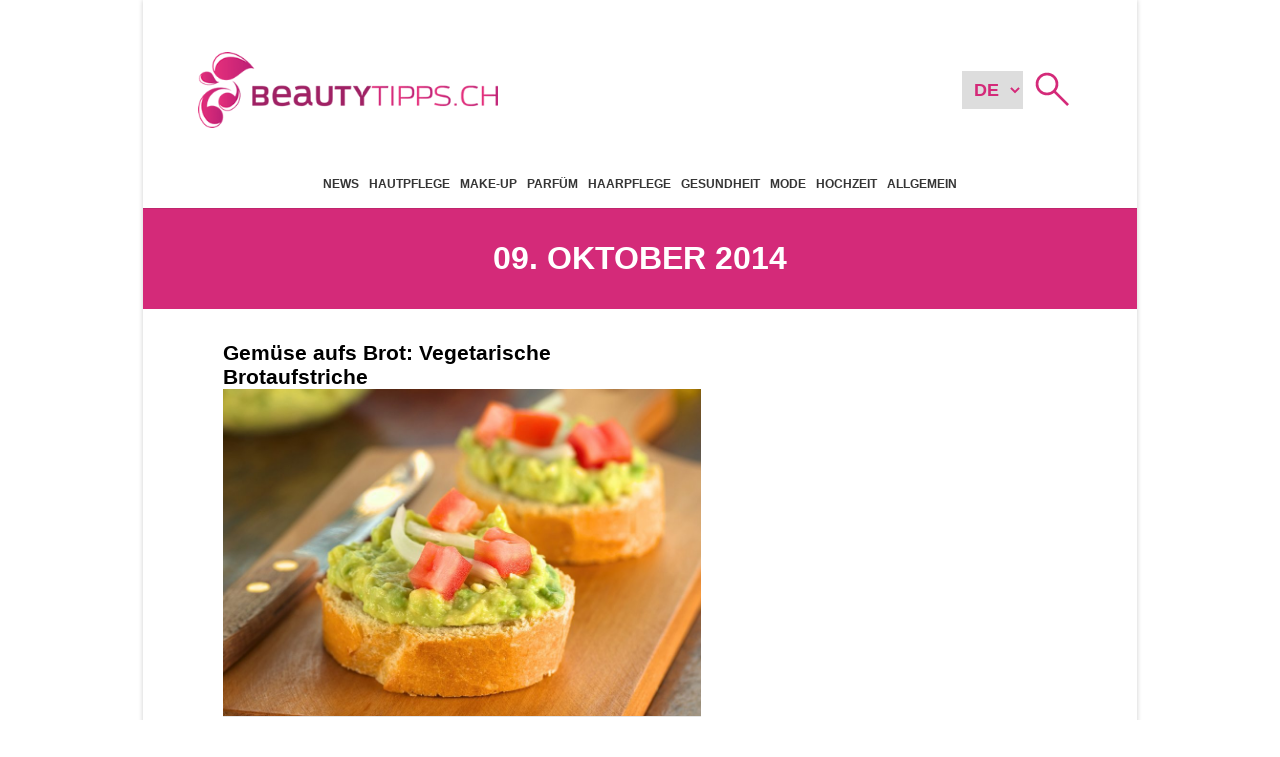

--- FILE ---
content_type: text/html; charset=UTF-8
request_url: https://beautytipps.ch/2014/10/09/
body_size: 16976
content:
<!DOCTYPE html> <html lang="de""> <head><link rel="dns-prefetch" href="//www.googletagmanager.com">
<link rel="dns-prefetch" href="//translate.google.com">
<link rel="dns-prefetch" href="//stats.wp.com">
<link rel="preload" href="https://beautytipps.ch/wp-content/cache/borlabs_cache/1/js/2ba86a37e56d1c8cf43b2b48670b154ae8ceb596_https.js" as="script">
<link rel="preload" href="https://beautytipps.ch/wp-content/cache/borlabs_cache/1/css/74e44f719927244f67479b9a15fc48d4cd137e2c_https.css" as="style">
<link rel="stylesheet" href="https://beautytipps.ch/wp-content/cache/borlabs_cache/1/css/74e44f719927244f67479b9a15fc48d4cd137e2c_https.css" media="all"> <meta charset="UTF-8"> <meta http-equiv="X-UA-Compatible" content="IE=edge"> <meta name="viewport" content="width=device-width, initial-scale=1.0"> <meta name='robots' content='noindex, follow' /> <style>img:is([sizes="auto" i], [sizes^="auto," i]) { contain-intrinsic-size: 3000px 1500px }</style> <title>9. Oktober 2014 - beautytipps.ch - News aus der Beautywelt</title> <meta property="og:locale" content="de_DE" /> <meta property="og:type" content="website" /> <meta property="og:title" content="9. Oktober 2014 - beautytipps.ch - News aus der Beautywelt" /> <meta property="og:url" content="https://beautytipps.ch/2014/10/09/" /> <meta property="og:site_name" content="beautytipps.ch - News aus der Beautywelt" /> <meta name="twitter:card" content="summary_large_image" /> <script type="application/ld+json" class="yoast-schema-graph">{"@context":"https://schema.org","@graph":[{"@type":"CollectionPage","@id":"https://beautytipps.ch/2014/10/09/","url":"https://beautytipps.ch/2014/10/09/","name":"9. Oktober 2014 - beautytipps.ch - News aus der Beautywelt","isPartOf":{"@id":"https://beautytipps.ch/#website"},"primaryImageOfPage":{"@id":"https://beautytipps.ch/2014/10/09/#primaryimage"},"image":{"@id":"https://beautytipps.ch/2014/10/09/#primaryimage"},"thumbnailUrl":"https://beautytipps.ch/wp-content/uploads/2014/10/Brotaufstriche-Ildi-Papp-Shutterstock.com_1.jpg","breadcrumb":{"@id":"https://beautytipps.ch/2014/10/09/#breadcrumb"},"inLanguage":"de"},{"@type":"ImageObject","inLanguage":"de","@id":"https://beautytipps.ch/2014/10/09/#primaryimage","url":"https://beautytipps.ch/wp-content/uploads/2014/10/Brotaufstriche-Ildi-Papp-Shutterstock.com_1.jpg","contentUrl":"https://beautytipps.ch/wp-content/uploads/2014/10/Brotaufstriche-Ildi-Papp-Shutterstock.com_1.jpg","width":1000,"height":685},{"@type":"BreadcrumbList","@id":"https://beautytipps.ch/2014/10/09/#breadcrumb","itemListElement":[{"@type":"ListItem","position":1,"name":"Startseite","item":"https://beautytipps.ch/"},{"@type":"ListItem","position":2,"name":"Archive für 9. Oktober 2014"}]},{"@type":"WebSite","@id":"https://beautytipps.ch/#website","url":"https://beautytipps.ch/","name":"beautytipps.ch - News aus der Beautywelt","description":"Die besten Beautytipps für Sie und Ihn","publisher":{"@id":"https://beautytipps.ch/#organization"},"potentialAction":[{"@type":"SearchAction","target":{"@type":"EntryPoint","urlTemplate":"https://beautytipps.ch/?s={search_term_string}"},"query-input":{"@type":"PropertyValueSpecification","valueRequired":true,"valueName":"search_term_string"}}],"inLanguage":"de"},{"@type":"Organization","@id":"https://beautytipps.ch/#organization","name":"beautytipps.ch - News aus der Beautywelt","url":"https://beautytipps.ch/","logo":{"@type":"ImageObject","inLanguage":"de","@id":"https://beautytipps.ch/#/schema/logo/image/","url":"https://beautytipps.ch/wp-content/uploads/2015/09/logo-beautytipps-x100.png","contentUrl":"https://beautytipps.ch/wp-content/uploads/2015/09/logo-beautytipps-x100.png","width":393,"height":100,"caption":"beautytipps.ch - News aus der Beautywelt"},"image":{"@id":"https://beautytipps.ch/#/schema/logo/image/"}}]}</script> <link rel='dns-prefetch' href='//stats.wp.com' /> <link rel='dns-prefetch' href='//v0.wordpress.com' />  <style id='classic-theme-styles-inline-css'>
/*! This file is auto-generated */
.wp-block-button__link{color:#fff;background-color:#32373c;border-radius:9999px;box-shadow:none;text-decoration:none;padding:calc(.667em + 2px) calc(1.333em + 2px);font-size:1.125em}.wp-block-file__button{background:#32373c;color:#fff;text-decoration:none}
</style>   <style id='jetpack-sharing-buttons-style-inline-css'>
.jetpack-sharing-buttons__services-list{display:flex;flex-direction:row;flex-wrap:wrap;gap:0;list-style-type:none;margin:5px;padding:0}.jetpack-sharing-buttons__services-list.has-small-icon-size{font-size:12px}.jetpack-sharing-buttons__services-list.has-normal-icon-size{font-size:16px}.jetpack-sharing-buttons__services-list.has-large-icon-size{font-size:24px}.jetpack-sharing-buttons__services-list.has-huge-icon-size{font-size:36px}@media print{.jetpack-sharing-buttons__services-list{display:none!important}}.editor-styles-wrapper .wp-block-jetpack-sharing-buttons{gap:0;padding-inline-start:0}ul.jetpack-sharing-buttons__services-list.has-background{padding:1.25em 2.375em}
</style> <style id='global-styles-inline-css'>
:root{--wp--preset--aspect-ratio--square: 1;--wp--preset--aspect-ratio--4-3: 4/3;--wp--preset--aspect-ratio--3-4: 3/4;--wp--preset--aspect-ratio--3-2: 3/2;--wp--preset--aspect-ratio--2-3: 2/3;--wp--preset--aspect-ratio--16-9: 16/9;--wp--preset--aspect-ratio--9-16: 9/16;--wp--preset--color--black: #000000;--wp--preset--color--cyan-bluish-gray: #abb8c3;--wp--preset--color--white: #ffffff;--wp--preset--color--pale-pink: #f78da7;--wp--preset--color--vivid-red: #cf2e2e;--wp--preset--color--luminous-vivid-orange: #ff6900;--wp--preset--color--luminous-vivid-amber: #fcb900;--wp--preset--color--light-green-cyan: #7bdcb5;--wp--preset--color--vivid-green-cyan: #00d084;--wp--preset--color--pale-cyan-blue: #8ed1fc;--wp--preset--color--vivid-cyan-blue: #0693e3;--wp--preset--color--vivid-purple: #9b51e0;--wp--preset--gradient--vivid-cyan-blue-to-vivid-purple: linear-gradient(135deg,rgba(6,147,227,1) 0%,rgb(155,81,224) 100%);--wp--preset--gradient--light-green-cyan-to-vivid-green-cyan: linear-gradient(135deg,rgb(122,220,180) 0%,rgb(0,208,130) 100%);--wp--preset--gradient--luminous-vivid-amber-to-luminous-vivid-orange: linear-gradient(135deg,rgba(252,185,0,1) 0%,rgba(255,105,0,1) 100%);--wp--preset--gradient--luminous-vivid-orange-to-vivid-red: linear-gradient(135deg,rgba(255,105,0,1) 0%,rgb(207,46,46) 100%);--wp--preset--gradient--very-light-gray-to-cyan-bluish-gray: linear-gradient(135deg,rgb(238,238,238) 0%,rgb(169,184,195) 100%);--wp--preset--gradient--cool-to-warm-spectrum: linear-gradient(135deg,rgb(74,234,220) 0%,rgb(151,120,209) 20%,rgb(207,42,186) 40%,rgb(238,44,130) 60%,rgb(251,105,98) 80%,rgb(254,248,76) 100%);--wp--preset--gradient--blush-light-purple: linear-gradient(135deg,rgb(255,206,236) 0%,rgb(152,150,240) 100%);--wp--preset--gradient--blush-bordeaux: linear-gradient(135deg,rgb(254,205,165) 0%,rgb(254,45,45) 50%,rgb(107,0,62) 100%);--wp--preset--gradient--luminous-dusk: linear-gradient(135deg,rgb(255,203,112) 0%,rgb(199,81,192) 50%,rgb(65,88,208) 100%);--wp--preset--gradient--pale-ocean: linear-gradient(135deg,rgb(255,245,203) 0%,rgb(182,227,212) 50%,rgb(51,167,181) 100%);--wp--preset--gradient--electric-grass: linear-gradient(135deg,rgb(202,248,128) 0%,rgb(113,206,126) 100%);--wp--preset--gradient--midnight: linear-gradient(135deg,rgb(2,3,129) 0%,rgb(40,116,252) 100%);--wp--preset--font-size--small: 13px;--wp--preset--font-size--medium: 20px;--wp--preset--font-size--large: 36px;--wp--preset--font-size--x-large: 42px;--wp--preset--spacing--20: 0.44rem;--wp--preset--spacing--30: 0.67rem;--wp--preset--spacing--40: 1rem;--wp--preset--spacing--50: 1.5rem;--wp--preset--spacing--60: 2.25rem;--wp--preset--spacing--70: 3.38rem;--wp--preset--spacing--80: 5.06rem;--wp--preset--shadow--natural: 6px 6px 9px rgba(0, 0, 0, 0.2);--wp--preset--shadow--deep: 12px 12px 50px rgba(0, 0, 0, 0.4);--wp--preset--shadow--sharp: 6px 6px 0px rgba(0, 0, 0, 0.2);--wp--preset--shadow--outlined: 6px 6px 0px -3px rgba(255, 255, 255, 1), 6px 6px rgba(0, 0, 0, 1);--wp--preset--shadow--crisp: 6px 6px 0px rgba(0, 0, 0, 1);}:where(.is-layout-flex){gap: 0.5em;}:where(.is-layout-grid){gap: 0.5em;}body .is-layout-flex{display: flex;}.is-layout-flex{flex-wrap: wrap;align-items: center;}.is-layout-flex > :is(*, div){margin: 0;}body .is-layout-grid{display: grid;}.is-layout-grid > :is(*, div){margin: 0;}:where(.wp-block-columns.is-layout-flex){gap: 2em;}:where(.wp-block-columns.is-layout-grid){gap: 2em;}:where(.wp-block-post-template.is-layout-flex){gap: 1.25em;}:where(.wp-block-post-template.is-layout-grid){gap: 1.25em;}.has-black-color{color: var(--wp--preset--color--black) !important;}.has-cyan-bluish-gray-color{color: var(--wp--preset--color--cyan-bluish-gray) !important;}.has-white-color{color: var(--wp--preset--color--white) !important;}.has-pale-pink-color{color: var(--wp--preset--color--pale-pink) !important;}.has-vivid-red-color{color: var(--wp--preset--color--vivid-red) !important;}.has-luminous-vivid-orange-color{color: var(--wp--preset--color--luminous-vivid-orange) !important;}.has-luminous-vivid-amber-color{color: var(--wp--preset--color--luminous-vivid-amber) !important;}.has-light-green-cyan-color{color: var(--wp--preset--color--light-green-cyan) !important;}.has-vivid-green-cyan-color{color: var(--wp--preset--color--vivid-green-cyan) !important;}.has-pale-cyan-blue-color{color: var(--wp--preset--color--pale-cyan-blue) !important;}.has-vivid-cyan-blue-color{color: var(--wp--preset--color--vivid-cyan-blue) !important;}.has-vivid-purple-color{color: var(--wp--preset--color--vivid-purple) !important;}.has-black-background-color{background-color: var(--wp--preset--color--black) !important;}.has-cyan-bluish-gray-background-color{background-color: var(--wp--preset--color--cyan-bluish-gray) !important;}.has-white-background-color{background-color: var(--wp--preset--color--white) !important;}.has-pale-pink-background-color{background-color: var(--wp--preset--color--pale-pink) !important;}.has-vivid-red-background-color{background-color: var(--wp--preset--color--vivid-red) !important;}.has-luminous-vivid-orange-background-color{background-color: var(--wp--preset--color--luminous-vivid-orange) !important;}.has-luminous-vivid-amber-background-color{background-color: var(--wp--preset--color--luminous-vivid-amber) !important;}.has-light-green-cyan-background-color{background-color: var(--wp--preset--color--light-green-cyan) !important;}.has-vivid-green-cyan-background-color{background-color: var(--wp--preset--color--vivid-green-cyan) !important;}.has-pale-cyan-blue-background-color{background-color: var(--wp--preset--color--pale-cyan-blue) !important;}.has-vivid-cyan-blue-background-color{background-color: var(--wp--preset--color--vivid-cyan-blue) !important;}.has-vivid-purple-background-color{background-color: var(--wp--preset--color--vivid-purple) !important;}.has-black-border-color{border-color: var(--wp--preset--color--black) !important;}.has-cyan-bluish-gray-border-color{border-color: var(--wp--preset--color--cyan-bluish-gray) !important;}.has-white-border-color{border-color: var(--wp--preset--color--white) !important;}.has-pale-pink-border-color{border-color: var(--wp--preset--color--pale-pink) !important;}.has-vivid-red-border-color{border-color: var(--wp--preset--color--vivid-red) !important;}.has-luminous-vivid-orange-border-color{border-color: var(--wp--preset--color--luminous-vivid-orange) !important;}.has-luminous-vivid-amber-border-color{border-color: var(--wp--preset--color--luminous-vivid-amber) !important;}.has-light-green-cyan-border-color{border-color: var(--wp--preset--color--light-green-cyan) !important;}.has-vivid-green-cyan-border-color{border-color: var(--wp--preset--color--vivid-green-cyan) !important;}.has-pale-cyan-blue-border-color{border-color: var(--wp--preset--color--pale-cyan-blue) !important;}.has-vivid-cyan-blue-border-color{border-color: var(--wp--preset--color--vivid-cyan-blue) !important;}.has-vivid-purple-border-color{border-color: var(--wp--preset--color--vivid-purple) !important;}.has-vivid-cyan-blue-to-vivid-purple-gradient-background{background: var(--wp--preset--gradient--vivid-cyan-blue-to-vivid-purple) !important;}.has-light-green-cyan-to-vivid-green-cyan-gradient-background{background: var(--wp--preset--gradient--light-green-cyan-to-vivid-green-cyan) !important;}.has-luminous-vivid-amber-to-luminous-vivid-orange-gradient-background{background: var(--wp--preset--gradient--luminous-vivid-amber-to-luminous-vivid-orange) !important;}.has-luminous-vivid-orange-to-vivid-red-gradient-background{background: var(--wp--preset--gradient--luminous-vivid-orange-to-vivid-red) !important;}.has-very-light-gray-to-cyan-bluish-gray-gradient-background{background: var(--wp--preset--gradient--very-light-gray-to-cyan-bluish-gray) !important;}.has-cool-to-warm-spectrum-gradient-background{background: var(--wp--preset--gradient--cool-to-warm-spectrum) !important;}.has-blush-light-purple-gradient-background{background: var(--wp--preset--gradient--blush-light-purple) !important;}.has-blush-bordeaux-gradient-background{background: var(--wp--preset--gradient--blush-bordeaux) !important;}.has-luminous-dusk-gradient-background{background: var(--wp--preset--gradient--luminous-dusk) !important;}.has-pale-ocean-gradient-background{background: var(--wp--preset--gradient--pale-ocean) !important;}.has-electric-grass-gradient-background{background: var(--wp--preset--gradient--electric-grass) !important;}.has-midnight-gradient-background{background: var(--wp--preset--gradient--midnight) !important;}.has-small-font-size{font-size: var(--wp--preset--font-size--small) !important;}.has-medium-font-size{font-size: var(--wp--preset--font-size--medium) !important;}.has-large-font-size{font-size: var(--wp--preset--font-size--large) !important;}.has-x-large-font-size{font-size: var(--wp--preset--font-size--x-large) !important;}
:where(.wp-block-post-template.is-layout-flex){gap: 1.25em;}:where(.wp-block-post-template.is-layout-grid){gap: 1.25em;}
:where(.wp-block-columns.is-layout-flex){gap: 2em;}:where(.wp-block-columns.is-layout-grid){gap: 2em;}
:root :where(.wp-block-pullquote){font-size: 1.5em;line-height: 1.6;}
</style>     <link rel="https://api.w.org/" href="https://beautytipps.ch/wp-json/" /><link rel="EditURI" type="application/rsd+xml" title="RSD" href="https://beautytipps.ch/xmlrpc.php?rsd" /> <style>.aawp .aawp-tb__row--highlight{background-color:#256aaf;}.aawp .aawp-tb__row--highlight{color:#fff;}.aawp .aawp-tb__row--highlight a{color:#fff;}</style> <style id="agc-spot-styles-">
        .spot{
          width:100%;
          height:auto;
          margin-bottom:16px
        }
        .spot>*{
          height:auto;
          width:100%;
          max-width:100% !important;
          margin:0 !important
        }
        .spot>* *{
          height:100%;
          width:100%
        }
        .spot>*>* img{
          display:block;
          -o-object-fit:contain;
          object-fit:contain;
          height:100% !important;
          width:100% !important;
          font-family:"Courier New",Courier,monospace;
          font-size:calc(0.75*16px);
          color:#353535
        }
        .spot>* a{
          text-decoration:none
        }
        .spot>* a:hover{
          text-decoration:underline
        }
        .spot-container 
        {
          display:flex;
          flex-direction:column;
          gap:16px;
        }
        .spot__anchor{
          display:flex;
          flex-direction:column;
          width:100%;
          height:100%
        }
        .spot__anchor:hover{
          text-decoration:underline
        }
        .spot__anchor:active{
          color:initial
        }
        .spot__title
        {
          font-size:16px;
          text-transform: uppercase;
        }
        .spot--mob{
          display:none;
          width:100%;
          max-height:75px;
          margin:0
        }
        .spot--mob>*{
          height:75px
        }
        @media screen and (max-width: 994px){
          .spot--mob{
            display:block
          }
        }
        .spot--mob.spot--bot{
          position:fixed;
          bottom:0;
          left:0;
          z-index:10
        }
        .spot--blb{
          max-width:994px;
          max-height:250px;
          width:100%;
          height:auto;
          margin:0;
          overflow:hidden;
        }
        .spot--blb.spot--mid{
          margin:calc(4*16px) 0
        }
        .spot--blb img{
          aspect-ratio:994/250
        }
        .spot--sdb{
          display:grid;
          gap:16px;
          grid-template:1fr/1fr
        }
        @media screen and (max-width: 994px){
          .spot--sdb{
            grid-template:1fr/repeat(3, 1fr)
          }
        }
        @media screen and (max-width: 768px){
          .spot--sdb{
            grid-template:1fr/repeat(2, 1fr)
          }
        }
        @media screen and (max-width: 481px){
          .spot--sdb{
            grid-template:1fr/1fr
          }
        }
        .spot--sdb .spot__anchor,.spot--sdb a{
          display:flex;
          flex-direction:column;
          width:100%;
          height:-webkit-fit-content;
          height:-moz-fit-content;
          height:fit-content;
          color:#000;
        }
        .spot--sdb .spot__anchor:hover,.spot--sdb a:hover{
          text-decoration:underline
        }
        .spot--sdb .spot__anchor *,.spot--sdb a *{
          font-weight:400;
          font-size:calc(0.875*16px);
          line-height:1.5
        }
        .spot--pub .spot__image,.spot--pub img{
          aspect-ratio:300/115;
          width:100%;
          height:auto
        }
        .spot--rec .spot__image,.spot--rec img{
          aspect-ratio:300/250;
          width:100%;
          height:auto
        }
        .spot--prm{
          display:flex;
          flex-direction:column;
          width:100%;
          gap:8px
        }
        .spot--reg{
          display:flex;
          flex-direction:column;
          gap:8px;
          position:relative;
          padding:32px
        }
        @media screen and (max-width: 768px){
          .spot--reg{
            padding:8px
          }
        }
        .spot--reg::after{
          content:"";
          position:absolute;
          top:0;
          left:0;
          right:0;
          bottom:0;
          background-color:rgba(0,0,0,.5);
          mix-blend-mode:multiply;
          pointer-events:none;
          z-index:1
        }
        .spot--reg hr{
          z-index:10
        }
        .spot--dsk{
          max-height:75px
        }
        @media screen and (max-width: 994px){
          .spot--dsk{
            display:none
          }
        }
        .spot--dsk>*{
          height:75px
        }
      </style> <style id="agc-post">
        .agc_post 
        {
          min-height:64px;
          padding:8px 0px !important;
        }

        .agc_post__permalink 
        {
          display:flex;
          gap:8px;
        }

        .agc_post .agc_post__thumbnail 
        {
          flex:1;
          width: 64px !important;
          height: 64px !important;
        }

        .agc_post .agc_post__text
        {
          font-size:small;
          flex:10;
        }

        .agc_post--light 
        {
          border-bottom:thin solid #ffffff32;
        }

        .agc_post--light .agc_post__text 
        {
          color: #ffffff;
        }
        .agc_post--light .agc_post__permalink:hover 
        {
          color: #ffffff;
        }

        .agc_post--dark 
        {
          border-bottom:thin solid #00000032;
        }
        .agc_post--dark .agc_post__text 
        {
          color: #000000;
        }
        .agc_post--dark .agc_post__permalink:hover 
        {
          color: #000000;
        }

      </style> <style id="agc-container">
        .agc_container 
        {
          position: relative;
          background-size: cover;
          background-position: center;
          border:thin solid #32323232;
        }

        .agc_content,
        .agc_title
        {
          padding: 8px 16px;
          z-index: 10;
          position: relative;
        }

        .agc_title 
        {
          padding: 16px;
          font-size:x-large;
        }
        
        .agc_title--light 
        {
          /* border-bottom:medium solid #ffffff32; */
          color:#fff;
        }

        .agc_title--dark 
        {
          /* border-bottom:medium solid #00000032; */
          color:#323232;
        }
      </style> <style id="agc_link">
        a.agc_link 
        {
          display:block;
          padding:32px 0;
          font-size:large;
          color:#fff !important;
        }
      </style> <style id="agc_page">        
        .agc_page__content 
        {
          display:flex;
          flex-direction:column;
          gap:16px;
          line-height:1.5;
        }
      </style> <style id="agc-spot">
        .spot--description 
        {
          padding:64px 128px;
        }
        
        @media screen and (max-width:994px) and (min-width:769px) {
          .spot--description 
          {
            padding:32px;
          }
        }
        
        @media screen and (max-width:768px) {
          .spot--description 
          {
            padding:16px;
          }
        }

        .spot--promotion .agc_post__thumbnail 
        {
          flex:none;
          width: 84px !important;
          height: 32px !important;
          object-fit:cover;
          object-position:center;
        }
      </style> <style id="spot-group">
        .spot--group 
        {
          height: 150px;
        }

        .spot--group .agc_container 
        {
          display:flex;
          flex-direction:column;
          height:100%;
        }

        .spot--group .agc_title 
        {
          height:auto;
        }

        .spot--group .agc_content 
        {
          height:auto;
          flex:1;
        }

        .spot--group a.agc_link 
        {
          padding:0;
        }
      </style> <style id="agc-spot-premium-support">
        .spot.spot--premium {
          display: flex;
          flex-direction: column;
          border-top: thin solid #32323232;
        }
        .spot.spot--premium > div {
          padding: 4px 0px !important;
          border-bottom: thin solid #32323232;
        }
        .spot.spot--premium .premiumbox-ad-inner {
          display: flex;
          justify-content: center;
          align-items: flex-start;
          gap: 8px;
        }
        .spot.spot--premium img.premiumbox-image.img-excluded {
          display: block;
          width: 50px !important;
          height: 50px;
          aspect-ratio: 1 / 1;
        }
        .spot.spot--premium span.premiumbox-title {
          font-size: 14px;
          color:#000;
        }
      </style> <style id="agc-spot-promotion-support">
        .spot.spot--promotion .g
        {
          margin-bottom:12px;
        }
        .spot.spot--promotion .g a
        {
          display: flex;
          flex-direction: row;
          justify-content: stretch;
          align-items: stretch;
          gap: 1rem;
        }
        .spot.spot--promotion .g a img
        {
          display: block !important;
          width: 84px !important;
          height: auto !important;
        }
        .spot.spot--promotion .g a h3 
        {
          font-size: 15px;
          font-weight: normal;
          line-height: 1.1;
        }
      </style> <style media="screen">
	.g { margin:0px; padding:0px; overflow:hidden; line-height:1; zoom:1; }
	.g img { height:auto; }
	.g-col { position:relative; float:left; }
	.g-col:first-child { margin-left: 0; }
	.g-col:last-child { margin-right: 0; }
	.g-wall { display:block; position:fixed; left:0; top:0; width:100%; height:100%; z-index:-1; }
	.woocommerce-page .g, .bbpress-wrapper .g { margin: 20px auto; clear:both; }
	.g-1 { min-width:1px; max-width:302px; }
	.b-1 { margin:1px 1px 1px 1px; }
	.g-2 { margin:1px 1px 1px 1px; }
	.g-3 { margin:1px 1px 1px 1px; }
	.g-4 { min-width:1px; max-width:530px; }
	.b-4 { margin:1px 1px 1px 1px; }
	.g-6 { margin:1px 1px 1px 1px; }
	.g-7 { min-width:1px; max-width:252px; }
	.b-7 { margin:1px 1px 1px 1px; }
	.g-8 { min-width:0px; max-width:874px; }
	.b-8 { margin:0px 0px 0px 0px; }
	.g-9 { min-width:0px; max-width:300px; }
	.b-9 { margin:0px 0px 0px 0px; }
	.g-10 { min-width:0px; max-width:250px; }
	.b-10 { margin:0px 0px 0px 0px; }
	.g-11 { min-width:0px; max-width:300px; }
	.b-11 { margin:0px 0px 0px 0px; }
	.g-12 { min-width:0px; max-width:300px; }
	.b-12 { margin:0px 0px 0px 0px; }
	.g-20 { margin:0px 0px 0px 0px;width:100%; max-width:320px; height:100%; max-height:50px; }
	.g-67 { width:auto; }
	.b-67 { margin:0px 0px 0px 0px; }
	.g-67 {  }
	.b-67 { margin:0px 0px 0px 0px; }
	@media only screen and (max-width: 480px) {
		.g-col, .g-dyn, .g-single { width:100%; margin-left:0; margin-right:0; }
		.woocommerce-page .g, .bbpress-wrapper .g { margin: 10px auto; }
	}
</style> <link rel="preconnect" href="//translate.googleapis.com"> <link rel="preconnect" href="//translate.google.com">   <style>img#wpstats{display:none}</style> <meta name="theme-color" content="#d42a79"> <meta name="msapplication-navbutton-color" content="#d42a79"> <meta name="apple-mobile-web-app-capable" content="yes"> <meta name="apple-mobile-web-app-status-bar-style" content="#d42a79"> <style id="bm-general-css">
        :root {
          --color-1: #d42a79;
          --color-1-hover: #d83e86;
          --color-1-active: #be256c;      
          --color-2: #941e55;      
          --color-3: #e02d81;
          --color-light: #fff;
          --color-dark: #353535;
          --color-danger: #eb0c0c;
          --color-exit: rgba(0, 0, 0, 1);
          --color-success: #3c763d;
          --text--light: #fff;
          --text--dark: #474747;
          --dark--alpha--100: rgba(0, 0, 0, 0.1);
          --dark--alpha--200: rgba(0, 0, 0, 0.2);
          --dark--alpha--400: rgba(0, 0, 0, 0.4);
          --light--alpha--600: rgba(255, 255, 255, 0.6);
          --light--alpha--400: rgba(255, 255, 255, 0.4);
          --light--alpha--200: rgba(255, 255, 255, 0.2);
          --mail: var(--color-1);
          --mail--hover: var(--color-1-hover);
          --facebook: #3b5998;
          --facebook--hover: #334a7d;
          --whatsapp: #128c7e;
          --whatsapp--hover: #075e54;
          --font-xxs: 10px;
          --font-xs: 12px;
          --font-sm: 14px;
          --font-lm: 16px;
          --font-md: 18px;
          --font-hm: 20px;
          --font-lg: 22px;
          --font-xl: 24px;
          --font-xxl: 26px;
          --nav-menu-item-width: 200px;
          --nav-menu-item-height: 32px;
          --font-family-general: -apple-system,BlinkMacSystemFont,"Segoe UI",Roboto,Oxygen,Ubuntu,Cantarell,"Open Sans","Helvetica Neue",sans-serif;
          --font-size-general: 16px;
        }
        * {
          box-sizing: border-box;
          margin: 0;
          word-wrap: break-word;
        }
        @media screen and (max-width: 200px) {
          * {
            word-break: break-all;
          }
        }
        html {
          scroll-behavior: smooth;
        }
        body {
          flex: 1;
          font-family: var(--font-family-general);
          font-size: var(--font-size-general);
          color: var(--color-dark);
        }
        body.stopOverflowByPopup {
          overflow: hidden;
        }
        @media screen and (max-width: 994px) {
          body.stopOverflowByMenu {
            overflow: hidden;
          }
        }
        @media screen and (max-width: 768px) {
          body {
            font-size: var(--font-sm);
          }
        }
      </style> <style id="bm-general-css-2">
        .mobile-only {
          display: none;
        }
        @media screen and (max-width: 994px) {
          .mobile-only {
            display: block;
          }
        }
        .print {
          color: var(--color-light);
          font-weight: 600;
        }
        .print:hover {
          text-decoration: underline;
        }
        source {
          display: block;
          height: 0;
        }
        .go-to-top {
          display: block;
        }
        @media screen and (max-width: 994px) {
          .go-to-top {
            cursor: none;
          }
          .go-to-top:active {
            transform: scale(1.1);
          }
        }
        .go-to-top svg {
          transform: scale(1.5) rotateZ(-90deg);
          margin-right: 0.5rem;
        }
        .sr-only {
          display: none;
          width: 0;
          height: 0;
          color: #fff;
          overflow: hidden;
        }
        .margin--auto {
          margin: auto;
        }
        .margin-bot-1 {
          margin-bottom: 1rem;
        }
        .capitalize {
          text-transform: capitalize;
        }
        .block {
          display: block;
        }
        hr {
          border-bottom: none;
          border-color: var(--dark--alpha--200);
        }
        .align-right 
        {
          text-align:right;
        }

        .alignnone 
        {
          align-self:center;
        }
        .alignleft 
        {
          align-self:flex-start;
        }
        .alignright 
        {
          align-self:flex-end;
        }
        .aligncenter 
        {
          align-self:center;
        }
      </style> <style id="bm-general-css-3">
        .p-404 {
          font-size: var(--font-xl);
          font-weight: 600;
          text-transform: uppercase;
        }
        .p-404 .anchor {
          color: var(--color-1);
          font-weight: normal;
          text-transform: initial;
          font-size: var(--font-md);
        }
        .p-404 .anchor:hover {
          text-decoration: underline;
        }
        p.no-post {
          padding: 0 0 0 0.5rem;
          font-size: var(--font-hm);
        }
      </style> <style id="bm-general-css-4">
        .powered-by {
          display: grid;
          place-items: center;
        }
        .powered-by img {
          width:40px;
          height:40px;
        }
        @media screen and (max-width: 994px) {
          .powered-by {
            display: none;
          }
        }
        .hamburger {
          align-self: center;
          display: flex;
          flex-direction: column;
          justify-content: space-around;
          width: 2rem;
          height: 2rem;
          border: thin solid transparent;
          border-radius: 3px;
          padding: 0.1rem;
        }
        @media screen and (min-width: 995px) {
          .hamburger {
            cursor: pointer;
          }
        }
        .hamburger__item {
          display: block;
          border: 2px solid var(--color-1);
          background-color: var(--color-1);
        }
        .hamburger .sr-only {
          display: none;
        }
        .hamburger:active {
          transform: scale(1.1);
        }
      </style> <style id="bm-general-css-buttons">
        .btn 
        {
          position: relative;
          display: flex;
          justify-content:center;
          align-items:center;
          padding:16px;
          border: none;
          width: -webkit-fit-content;
          width: -moz-fit-content;
          width: fit-content;
          background-color: var(--color-1);
          color: var(--color-light);
          font-size:var(--font-lm);
          cursor: pointer;
          text-decoration:none;
          text-wrap:nowrap;
        }
        @media screen and (max-width: 768px) {
          .btn {
            width: -webkit-fit-content;
            width: -moz-fit-content;
            width: fit-content;
            font-size: var(--font-sm);
          }
        }
        .btn:hover {
          background-color: var(--color-1-hover);
        }
        .btn:active {
          background-color: var(--color-1-active);
        }
        .btn span 
        {
          display: inline-block;
          overflow:hidden;
          text-overflow:ellipsis;
        }
        .btn--next::after 
        {
          content:'»';
          position:absolute;
          right:16px;
          opacity:0;
          transition:transform 1s, opacity .5s;
        }
        .btn--next:hover:after 
        {
          transform:translateX(8px);
          opacity: 1;
        }
        .btn--next:hover span {
          transform: translateX(-8px);
        }
        .btn--previous::after
        {
          content:'«';
          position:absolute;
          left:16px;
          opacity:0;
          transition:transform 1s, opacity .5s;
        }
        .btn--previous:hover:after 
        {
          transform:translateX(-8px);
          opacity:1;
        }
        .btn--previous:hover span 
        {
          transform:translateX(8px);
        }
        .btn--next span,
        .btn--previous span 
        {
          transition: transform 0.5s;
        }
        .btn--gray {
          background-color: #676767;
          color: var(--color-light);
        }
        .btn--gray:hover {
          background-color: gray;
        }
        .btn--gray:active {
          background-color: #5a5a5a;
        }
        .btn--search-header {
          display: flex;
          justify-content: center;
          align-items: center;
          background-color: transparent;
          padding: 0 8px;
          border: none;
          transition: opacity 500ms ease-in-out;
        }
        @media screen and (min-width: 995px) {
          .btn--search-header {
            cursor: pointer;
          }
        }
        @media screen and (max-width: 994px) {
          .btn--search-header:active {
            transform: scale(1.1);
          }
        }
        @media screen and (max-width: 768px) {
          .btn--search-header {
            display: none;
          }
        }
        .btn--search-header img {
          display: block;
          aspect-ratio: 1/1;
          width: calc(2.5 * 16px);
          height: auto;
        }
        .btn--search-header.opacity-0 {
          opacity: 0;
        }
        .btn--search-header.display-none {
          display: none;
        }
        .btn--search-header--new {
          display: flex;
          justify-content: center;
          align-items: center;
          background-color: transparent;
          width: calc(2.5625 * 16px);
          height: calc(2.5625 * 16px);
          border: none;
          transition: opacity 500ms ease-in-out;
        }
        .btn--search-header--new img {
          display: block;
          aspect-ratio: 1/1;
          width: 100%;
          height: auto;
        }
        .btn-group {
          display: grid;
          grid-template-columns:1fr 1fr;
          gap: 8px;
        }
        .btn-group .btn 
        {
          width:100%;
        }

        .btn-group .btn:nth-child(1)
        {
          align-self:end;
        }
        @media screen and (max-width: 768px) {
          .btn-group {
            grid-template-columns:1fr;
          }
        }
        .btn--pagination 
        {
          width:100%;
        }
      </style> <style id="bm-general-css-6">
        .marginX--auto 
        {
          margin-left:auto;
          margin-right:auto;
        }

        .bm-page figure 
        {
          margin:0;
        }
        .bm-page iframe[src*="youtube"],
        .bm-page iframe[src*="vimeo"],
        .bm-page iframe[src*="facebook"] {
          display:block;
          width:100%;
          height:auto;
          aspect-ratio:16/9;
          background-color:#000;
        }
        .bm-page iframe[src*="maps"] {
          display:block;
          width:100%;
          height:auto;
          aspect-ratio:1/1;
          border:none;
        }
      </style> <style id="bm-zindex">
        .z-100 
        {
          z-index:100;
        }
        .z-200 
        {
          z-index:200;
        }
        .z-300 
        {
          z-index:300;
        }
        .z-400 
        {
          z-index:400;
        }
        .z-500 
        {
          z-index:500;
        }
        .z-600 
        {
          z-index:600;
        }
        .z-700 
        {
          z-index:700;
        }
        .z-800 
        {
          z-index:800;
        }
        .z-900 
        {
          z-index:900;
        }
        .z-1000 
        {
          z-index:1000;
        }
        .z-1100 
        {
          z-index:1100;
        }
        .z-1200 
        {
          z-index:1200;
        }
        .z-1300 
        {
          z-index:1300;
        }
        .z-1400 
        {
          z-index:1400;
        }
        .z-1500 
        {
          z-index:1500;
        }
        .z-1600 
        {
          z-index:1600;
        }
        .z-1700 
        {
          z-index:1700;
        }
        .z-1800 
        {
          z-index:1800;
        }
        .z-1900 
        {
          z-index:1900;
        }
        .z-2000 
        {
          z-index:2000;
        }
      </style> <style id="bm-icons">
        .svg {
          stroke-width: 1px;
          fill: transparent;
        }
        .svg--white {
          stroke: var(--color-light);
        }
        .svg--dark {
          stroke: var(--color-dark);
        }
        .svg--right-arrrowhead {
          transform: rotateZ(0deg);
        }
        .svg--up-arrowhead {
          transform: rotateZ(-90deg);
        }
        .svg--down-arrowhead {
          transform: rotateZ(90deg);
        }
        .svg--left-arrowhead {
          transform: rotateZ(-180deg);
        }
        .svg--times {
          transform: scale(0.9);
        }
        .svg--search {
          stroke-width: 2px;
        }
        .icon 
        {
          background-position:center;
          background-size:contain;
          background-repeat:no-repeat;
        }
        .icon--cross
        {
          background-image:url("https://beautytipps.ch/wp-content/themes/belmedia-21-theme-latest/assets/img/icons/common/icon-arrow-dismiss.svg");
        }
        .icon--right 
        {
          background-image:url("https://beautytipps.ch/wp-content/themes/belmedia-21-theme-latest/assets/img/icons/common/icon-arrow-right.svg");
        }
        .icon--left 
        {
          background-image:url("https://beautytipps.ch/wp-content/themes/belmedia-21-theme-latest/assets/img/icons/common/icon-arrow-left.svg");
        }
      </style> <style id="bm-languages">
        .languages {
          padding: 8px;
          border: none;
          text-transform: uppercase;
          font-weight: 600;
          font-size: var(--font-md);
          color: var(--color-1);
          cursor: pointer;
        }
        @media screen and (max-width: 768px) {
          .languages {
            display: none;
          }
        }
        .languages:hover {
          background-color: var(--color-1);
          color: var(--color-light);
        }
        .languages:focus {
          outline: none;
          background-color: var(--color-1);
          color: var(--color-light);
        }
        .languages option {
          background-color: var(--color-1);
          color: var(--color-light);
        }
      </style> <style id="bm-page">
        .page {
          flex: 1;
          display: flex;
          flex-direction: row;
          justify-content: center;
        }
        @media screen and (max-width: 1536px) {
          .page {
            display: block;
          }
        }
        .page__item--1 {
          order: 2;
          max-width: 300px;
          background-color: var(--dark--alpha--100);
        }
        @media screen and (max-width: 1536px) {
          .page__item--1 {
            display: none;
          }
        }
        .page__item--2,
        .page__item .container {
          order: 1;
          flex-basis: 994px;
          max-width: 994px;
          box-shadow: 0 0 0.3rem var(--dark--alpha--200);
          background-color: var(--color-light);
        }
        @media screen and (max-width: 1536px) {
          .page__item--2,
          .page__item .container {
            margin: 0 auto;
          }
        }
        .page__heading {
          font-size: 2rem;
          font-weight: 600;
          text-transform: uppercase;
          background-color: var(--color-1);
          color: var(--color-light);
          padding: 2rem;
        }
        .page__heading .ellipsis__container {
          text-align: center;
        }
        .page__heading .ellipsis__text {
          display: block;
        }
        @media screen and (max-width: 994px) {
          .page__heading {
            font-size: 1.5rem;
          }
        }
        @media screen and (max-width: 994px) {
          .page__heading {
            padding: 1rem;
          }
        }
              </style> <style id="bm-header">
        .header 
        {
          display: grid;
          grid-template: 1fr/1fr;
          z-index: 100;
          background-color: var(--color-light);
          box-shadow: 0 0.04rem 0 rgba(0, 0, 0, 0.15);
                        position: sticky;
              position: -webkit-sticky;
              top: calc(-0.015 * 16px);
                      }
        .header__row--1 {
          display: flex;
          justify-content: space-between;
          align-items: center;
          flex-wrap: wrap;
          margin: 40px 55px 20px;
          height: 100px;
          position: relative;
          z-index: 100;
        }
        @media screen and (max-width: 994px) {
          .header__row--1 {
            margin: 0px 32px;
            height: 50px;
          }
        }
        @media screen and (max-width: 768px) {
          .header__row--1 {
            margin: 0px 16px;
          }
        }
        .header__row--1 .col {
          display: flex;
          justify-content: flex-start;
          align-items: center;
          height: 100%;
          overflow: hidden;
        }
        .header__row--1 .col--1 {
          flex: 1;
        }
        .header__row--1 .col--2 {
          gap: 16px;
          position: relative;
        }
        @media screen and (max-width: 768px) {
          .header__row--1 .col--2 {
            gap: 8px;
          }
        }
        .header__row--1 .col--2 .item {
          border: thin solid transparent;
        }
        @media screen and (min-width: 995px) {
          .header__row--1 .col--2 .item:hover {
            border: thin solid var(--dark--alpha--100);
          }
        }
        .header__row--1 .col--3 {
          display: none;
        }
        @media screen and (max-width: 994px) {
          .header__row--1 .col--3 {
            display: flex;
          }
        }
        .header__row--2 {
          width: 994px;
        }
        @media screen and (max-width: 994px) {
          .header__row--2 {
            position: fixed;
            top: 0;
            right: 0;
            bottom: 0;
            width: 80%;
            z-index: 200;
            transform: translateX(100%);
          }
          .header__row--2.animate {
            transition: transform 300ms linear, width 50ms linear;
          }
          .header__row--2.open {
            transform: translateX(0%);
          }
          .header__row--2.extend {
            width: 90%;
          }
        }
      </style> <style id="bm-content">
        .content {
          display: flex;
          justify-content: flex-start;
          align-items: stretch;
          gap: calc(1.5 * 16px);
          padding: 16px calc(4 * 16px);
        }
        @media screen and (max-width: 994px) {
          .content {
            flex-direction: column;
            padding: 16px 32px;
          }
        }
        @media screen and (max-width: 768px) {
          .content {
            padding: calc(0.5 * 16px);
          }
        }
        .content__main {
          display: flex;
          flex-direction: column;
          justify-content: flex-start;
          padding: 16px;
          width: calc(842px - 332px);
        }
        @media screen and (max-width: 994px) {
          .content__main {
            width: 100%;
          }
        }
        @media screen and (max-width: 768px) {
          .content__main {
            padding: calc(0.5 * 16px);
          }
        }
        .content__aside {
          display: flex;
          flex-direction: column;
          justify-content: flex-start;
          gap: 32px;
          padding: 16px;
          width: 332px;
          height: 100%;
          position: sticky;
        }
        @media screen and (max-width: 994px) {
          .content__aside {
            width: 100%;
          }
        }
        @media screen and (max-width: 768px) {
          .content__aside {
            padding: calc(0.5 * 16px);
          }
        }
        .content__page {
          display: flex;
          flex-direction: column;
          gap: calc(2 * 16px);
          width: 100%;
          height: 100%;
          padding: calc(2 * 16px);
        }
        .content__page h1 {
          font-size: calc(2 * 16px);
          text-transform: uppercase;
          text-align: center;
        }
        .content__page a {
          color: var(--color-1);
          text-decoration: none;
        }
        .content__page a:hover {
          text-decoration: underline;
        }
        .content__search {
          padding: 16px 0;
        }
      </style> <style id="bm-footer">
        .footer {
          height: 300px;
          padding: 32px calc(4 * 16px);
          background-color: var(--color-dark);
        }
        @media screen and (max-width: 994px) {
          .footer {
            padding: 32px;
          }
        }
        @media screen and (max-width: 768px) {
          .footer {
            padding: 32px 16px;
          }
        }
        .footer__row {
          display: flex;
          justify-content: space-between;
          align-items: center;
          gap: 16px;
          flex-wrap: wrap;
          width: 100%;
        }
        .footer__row .col--1 {
          margin-right: auto;
        }
        .footer__row .col--2 {
          margin-left: auto;
        }
        .footer__row * {
          text-decoration: none;
        }
      </style> <style id="bm-logo">
        .logo {
          height: 100%;
        }
        .logo__anchor {
          display: block;
          height: 100%;
          padding: 0.2rem 0;
          color: var(--color-1);
          font-size: var(--font-xxl);
          font-weight: 600;
        }
        .logo__image {
          display: block;
          -o-object-fit: contain;
          object-fit: contain;
          width: 100%;
          height: 100%;
        }
        .logo__image--header {
          max-width: 400px;
        }
        @media screen and (max-width: 994px) {
          .logo__image--header {
            max-width: 300px;
          }
        }
      </style> <style id="bm-search-form">
        .container--search-header {
          display: none;
          width: 100%;
          padding: 0 calc(4 * 16px);
        }
        @media screen and (max-width: 994px) {
          .container--search-header {
            padding: 8px 32px;
          }
        }
        .container--search-header.display {
          display: block;
        }
        @media screen and (max-width: 768px) {
          .container--search-header.display {
            display: none;
          }
        }
        .container--search-results {
          padding: 0px 0;
        }
        .form--search {
          border-radius: 5px;
          border: thin solid var(--dark--alpha--200);
          overflow: hidden;
          display: block;
          position: relative;
          height: calc(3 * 16px);
          background-color: var(--color-light);
        }
        .form--search .input--search {
          position: absolute;
          top: 0;
          left: 0;
          width: calc(100% - calc(3 * 16px));
          height: 100%;
          padding: 0 8px;
          border: none;
          font-size: var(--font-md);
        }
        .form--search .input--search:focus {
          outline: none;
        }
        .form--search .button {
          position: absolute;
          top: 0;
          bottom: 0;
          right: 0;
          width: calc(3 * 16px);
          background-color: transparent;
          border: none;
        }
        @media screen and (min-width: 995px) {
          .form--search .button {
            cursor: pointer;
          }
        }
        @media screen and (max-width: 994px) {
          .form--search .button:active {
            transform: scale(1.1);
          }
        }
        .results {
          margin: 0 0 16px 0;
          display: flex;
          flex-direction: column;
          gap: 16px;
        }
        .results__heading {
          font-size: var(--font-xl);
          text-transform: uppercase;
          margin: 0 0 16px 0;
        }
        .results__heading .highlight {
          font-size: var(--font-xxl);
          font-style: italic;
          color: var(--color-1);
          text-transform: none;
        }
        .results__content--true {
          display: block;
        }
        .results__content--false {
          padding: 0 0 0 8px;
          font-size: var(--font-hm);
        }
      </style> <style id="bm-navigation">
        .nav 
        {
          width:100%;
          height:100%;
          font-size:var(--font-xs);
        }
        .nav__list 
        {
          padding:0;
        }
        .nav__list--main 
        {
          display: flex;
          flex-direction: row;
          justify-content: center;
          align-items:center;
          flex-wrap: wrap;
          width: 100%;
          height:100%;
        }
        .nav__list--sub 
        {
          background-color: var(--color-3);
        }
        .nav__list-item
        {
          display:block;
          text-transform: uppercase;
          font-weight: 600;
        }
        .nav__li--heading,
        .nav__list-item.m-only,
        .nav__li--category,
        .nav__li--dismiss 
        {
          display: none;
        }
        .nav__li--child {
          text-transform: capitalize;
          font-weight:normal;
        }
        .nav__row {
          display: flex;
          justify-content: space-between;
        }
        .nav__row--heading,
        .nav__row--main 
        {
          height: calc( var( --nav-menu-item-height ) * 1.5 );
        }        
        .nav__row--sub 
        {
          height: var(--nav-menu-item-height);
          border-bottom: thin solid var(--dark--alpha--100);
        }
        .nav__row--search 
        {
          display: block;
          height: auto;
          padding: 0.5rem;
        }
        .nav__row--lang 
        {
          display: block;
          height: auto;
        }
        .nav__row--sub .nav__item--content > * 
        {
          color: var(--color-light);
        }
        .nav__row--lang .menu__lang 
        {
          display: flex;
          flex-direction: column;
        }
        .nav__row--lang .menu__lang > div 
        {
          height: 2.5rem;
          display: flex;
          border-bottom: thin solid var(--dark--alpha--100);
        }
        .nav__row--lang .menu__lang input 
        {
          display: none;
        }
        .nav__row--lang .menu__lang input:checked ~ label 
        {
          background-color: var(--color-1);
          color: var(--color-light);
        }
        .nav__row--lang .menu__lang label 
        {
          text-transform: uppercase;
          display: flex;
          justify-content: flex-start;
          align-items: center;
          padding-left: 1rem;
          color: var(--color-light);
          width: 100%;
        }
        .nav__item {
          display: none;
        }
        .nav__item--img {
          width: 4rem;
        }
        .nav__item--img img {
          display: block;
          width: 100%;
          height: 2.25rem;
          -o-object-fit: fill;
          object-fit: fill;
          overflow: hidden;
        }
        .nav__item--content {
          display: flex;
          justify-content: flex-start;
          align-items: center;
          flex: 1;
          white-space: nowrap;
          overflow: hidden;
        }
        .nav__item--content > * {
          display: flex;
          justify-content: flex-start;
          align-items: center;
          width: 100%;
          height: 100%;
          padding: 5px;
          color: var(--color-dark);
          text-decoration: none;
        }
        .nav__item--hint {
          aspect-ratio: 1/1;
        }
        .nav__item--hint label {
          display: block;
          width: 100%;
          height: 100%;
        }
        .nav__item--hint.hidden {
          opacity: 0;
          pointer-events: none;
        }
        .nav__item--hidden {
          opacity: 0;
          pointer-events: none;
        }
        .nav__checkbox {
          display: none;
        }
        .nav__radio {
          display: none;
        }
        .nav--out {
          display: none;
        }
        @media screen and (min-width: 995px) {
          .nav__list-item.menu-item-has-children 
          {
            position: relative;
          }
          .nav__list--sub 
          {
            display:none;
            position: absolute;
            box-shadow: 0 0 0.2rem var(--dark--alpha--200);
          }
          .nav__list-item:hover 
          {
            background-color: var(--color-1);
            filter: contrast(1.1);
          }
          .nav__list-item:hover .nav__row--main .nav__item--content > * 
          {
            color: var(--color-light);
          }
          .nav__list-item.menu-item-has-children .nav__list--sub 
          {
            top:unset;
            right:unset;
            bottom:unset;
            left: 0px;
          }
          .nav__list-item.menu-item-has-children.right .nav__list--sub 
          {
            top:unset;
            right: 0px;
            bottom:unset;
            left:unset;
          }
          .nav__list-item.menu-item-has-children.center .nav__list--sub 
          {
            top:unset;
            right:unset;
            bottom:unset;
            left: 50%;
            transform: translateX(-50%);
          }
          .nav__list-item.menu-item-has-children .nav__list--sub 
          {
            width: calc(var(--nav-menu-item-width));
          }
          .nav__list-item.menu-item-has-children.col--double .nav__list--sub
          {
            width: calc(var(--nav-menu-item-width) * 2);
          }
          .nav__list-item.menu-item-has-children.col--triple .nav__list--sub
          {
            width: calc(var(--nav-menu-item-width) * 3);
          }
          .nav__list-item.menu-item-has-children:hover > .nav__list--sub 
          {
            display: flex;
            flex-direction: row;
            flex-wrap: wrap;
            z-index: 300;
          }
          .nav__list--sub .nav__list-item 
          {
            width: var(--nav-menu-item-width);
          }
          .nav__list--sub .nav__list-item:hover {
            background-color: var(--color-1);
          }
          .nav__li--child:hover .nav__item--content > * 
          {
            color: var(--color-light);
          }
          .nav__row--sub {
            border-right: thin solid var(--dark--alpha--100);
          }
        }
        /* end min-width: 995px */
        @media screen and (max-width: 994px) {
          .nav__list 
          {
            display: block;
            overflow-y: auto;
            overflow-x: hidden;
            background-color: var(--color-1);
          }
          .nav__list.stopOverflow 
          {
            overflow: hidden;
          }
          .nav__list.open 
          {
            transform: translateX(0%);
          }
          .nav__list.animate 
          {
            transition: transform 300ms linear;
          }
          .nav__list.close 
          {
            transform: translateX(100%);
          }
          .nav__list--sub {
            display: block;
            position: fixed;
            top: 0;
            right: 0;
            bottom: 0;
            left:unset;
            z-index: 200;
            height: 100%;
            width: 80vw;
            overflow-y: auto;
            background-color: var(--color-3);
          }
          .nav__ul--sub.open {
            transform: translateX(0%);
          }
          .nav__ul--sub.animate {
            transition: transform 300ms linear;
          }
          .nav__ul--sub.close {
            transform: translateX(100%);
          }
          .nav__li--heading {
            display: block;
            position: sticky;
            top: -1px;
            background-color: var(--color-2);
          }
          .nav__list-item 
          {
            border-bottom: thin solid var(--light--alpha--200);
          }
          .nav__li--category {
            display: block;
            background-color: var(--color-1);
            text-transform: uppercase;
            border-bottom: thin solid var(--light--alpha--200);
          }
          .nav__li--dismiss {
            display: block;
            position: fixed;
            top: 0;
            left: 0;
            right: 0;
            bottom: 0;
            z-index: 100;
            height: 100vh;
            background-color: var(--color-exit);
            opacity: 0;
            pointer-events: none;
            transition: opacity 300ms linear;
          }
          .nav__li--dismiss.display {
            opacity: 0.7;
            pointer-events: all;
          }
          .nav__row {
            padding: 0 0.5rem;
          }
          .nav__row--lang {
            padding: 0;
          }
          .nav__item {
            display: flex;
            height: 100%;
            align-items: center;
          }
          .nav__item--content > * {
            color: var(--color-light);
          }
          .nav--out {
            display: block;
            opacity: 0;
            transition: opacity 300ms linear;
            background-color: var(--color-exit);
            position: fixed;
            top: 0;
            left: 0;
            right: 0;
            bottom: 0;
            z-index: 100;
            pointer-events: none;
          }
          .nav--out.display {
            opacity: 0.7;
            transition: opacity 225ms 150ms linear;
            pointer-events: all;
          }
        }
        /* end max-width: 994px */
        @media screen and (max-width: 768px) {
          .nav__list-item.m-only {
            display: block;
          }
        }
      </style> <style id="bm-post">
        .post {
          display: flex;
          flex-direction: column;
          gap: 16px;
          margin-bottom: 16px;
        }
        .post__figure {
          width: -webkit-fit-content;
          width: -moz-fit-content;
          width: fit-content;
        }
        @media screen and (min-width: 995px) {
          .post__figure {
            cursor: pointer;
          }
        }
        .post__figure.full {
          width: 100%;
        }
        .post__figure.bordered {
          border: thin solid var(--dark--alpha--200);
        }
        .post__figure .picture {
          width: 100%;
        }
        .post__figure .image {
          display: block;
          -o-object-fit: contain;
          object-fit: contain;
          height: auto;
          width: 100%;
          color: var(--color-dark);
          font-family: "Courier New", Courier, monospace;
          font-size: var(--font-xs);
        }
        .post__figure .caption {
          display: block;
          padding: calc(0.25 * 16px) calc(0.25 * 16px) 0;
          font-size: var(--font-xs);
          text-align: left;
          line-height: 1.5;
        }
        .post__info {
          color: var(--color-dark);
          border-top: thin solid var(--dark--alpha--100);
          border-bottom: thin solid var(--dark--alpha--100);
          font-size: 10px;
          text-transform: uppercase;
        }
        @media screen and (max-width: 994px) {
          .post__info {
            font-size: var(--font-xs);
          }
        }
        .post__info a {
          display: inline-block;
          padding: calc(0.2 * 16px) calc(0.4 * 16px);
          line-height: 1;
          border-radius: calc(3 * 16px);
          color: var(--color-dark);
          text-decoration: none;
        }
        .post__info a:hover {
          background-color: var(--dark--alpha--100);
          text-decoration: none;
        }
        .post__info a:active {
          background-color: var(--color-1);
          color: var(--color-light);
        }
        .post__info--category {
          font-weight: initial;
        }
        .post__title {
          font-family: Arial, Helvetica, sans-serif;
          font-size: 20.82px;
        }
        .post__title * {
          color: var(--color-exit);
        }
        @media screen and (max-width: 994px) {
          .post__title {
            font-size: 4vw;
          }
        }
        @media screen and (max-width: 768px) {
          .post__title {
            font-size: 4vw;
          }
        }
        .post__anchor {
          display: block;
          text-decoration: none;
        }
        .post .v-margin {
          margin: 0;
        }
        @media screen and (max-width: 768px) {
          .post .v-margin {
            margin: 8px 0;
          }
        }
        .post__text {
          display: flex;
          flex-direction: column;
          gap: 16px;
          margin-bottom: 32px;
        }
        .post__text p {
          line-height: 1.5;
        }
        .post__excerpt strong:first-child {
          display: block;
          margin-bottom: 16px;
        }
        .post__excerpt a {
          color: var(--color-1);
          text-decoration: none;
        }
        .post--avm {
          border-bottom: thin solid var(--dark--alpha--100);
        }
        .post--avm .post__figure {
          border: none;
        }
        .post__content {
          display: flex;
          flex-direction: column;
          justify-content: flex-start;
          gap: 16px;
          font-family:-apple-system,BlinkMacSystemFont,"Segoe UI",Roboto,Oxygen,Ubuntu,Cantarell,"Open Sans","Helvetica Neue",sans-serif;
          font-size:16px;
        }
        .post__content img {
          max-width: 100%;
          height: auto;
        }
        .post__content ul,
        .post__content ol {
          padding-left: calc(1.5 * 16px);
        }
        .post__content h2 {
          font-weight: 400;
        }
        .post__content p,
        .post__content li {
          line-height: 1.5;
        }
        .post__content a {
          color: var(--color-1);
          text-decoration: none;
        }
        .post__content a:hover {
          text-decoration: underline;
        }
        .post__content iframe {
          width: 100%;
        }
        .post__content pre {
          white-space: nowrap;
          overflow: auto;
          padding: 16px calc(0.25 * 16px);
          border: thin solid var(--dark--alpha--100);
          border-left: thick solid var(--dark--alpha--100);
        }
        .post__content #mapcontainer {
          aspect-ratio: 1/1;
          width: 100% !important;
          height: auto !important;
          z-index: 1;
        }
        .post__video {
          display: flex;
          flex-direction: column;
          gap: 16px;
        }
        .post__video video {
          display: block;
          aspect-ratio: 16/9;
          width: 100%;
          height: auto;
        }
        @media screen and (min-width: 995px) {
          .post__video video {
            cursor: pointer;
          }
        }
        .post__video iframe {
          display: block;
          aspect-ratio: 16/9;
          width: 100%;
          height: auto;
          background-color: #000;
        }
        .post__map {
          width: 100%;
          height: auto;
          border: thin solid var(--dark--alpha--200);
        }
        .post__map iframe {
          display: block;
          aspect-ratio: 1/1;
          width: 100%;
          height: auto;
          border: none;
        }
        .post__sharing .sharing__list {
          display: flex;
          gap: 8px;
          padding: 0;
        }
        @media screen and (max-width: 414px) {
          .post__sharing .sharing__list {
            flex-direction: column;
          }
        }
        .post__sharing .sharing__item {
          flex: 1;
          display: flex;
        }
        .post__sharing .sharing__item--mail {
          background-color: var(--mail);
        }
        .post__sharing .sharing__item--mail:hover {
          background-color: var(--mail--hover);
        }
        .post__sharing .sharing__item--facebook {
          background-color: var(--facebook);
        }
        .post__sharing .sharing__item--facebook:hover {
          background-color: var(--facebook--hover);
        }
        .post__sharing .sharing__item--whatsapp {
          background-color: var(--whatsapp);
        }
        .post__sharing .sharing__item--whatsapp:hover {
          background-color: var(--whatsapp--hover);
        }
        .post__sharing .sharing__anchor {
          display: flex;
          justify-content: center;
          align-items: center;
          width: 100%;
          padding: 0.5rem;
          text-decoration: none;
        }
        .post__sharing .sharing__anchor:hover {
          text-decoration: none;
        }
        .post__sharing .sharing__name {
          display: inline-block;
          color: var(--color-light);
          font-weight: 600;
        }
        .post * {
          max-width: 100%;
        }
        /* SUPPORT */
        .embed_container_block-square iframe 
        {
          aspect-ratio:1/1;
        }
      </style> <style id="bm-sidebar">
        .sidebar {
          display: flex;
          flex-direction: column;
          justify-content: flex-start;
        }
        .sidebar__heading {
          padding: 8px 0px;
          margin-bottom: 16px;
          text-transform: uppercase;
          font-weight: 600;
        }
        .sidebar__body {
          height: 100%;
          display: flex;
          flex-direction: column;
          justify-content: flex-start;
          gap: 16px;
        }
        @media screen and (max-width: 994px) {
          .sidebar__body {
            width: 100%;
            flex-direction: row;
            justify-content: flex-start;
            align-items: flex-start;
            flex-wrap: wrap;
            overflow: hidden;
          }
        }
      </style> <style id="bm-table">
        .table,
        table.article {
          margin: 16px 0;
          border-collapse: collapse;
        }
        .table td,
        table.article td {
          padding: 8px;
        }
        .table th,
        .table td.head,
        table.article th,
        table.article td.head {
          padding: 8px;
        }
        .table thead tr,
        table.article thead tr {
          background-color: var(--color-1);
          color: var(--color-light);
          text-transform: uppercase;
        }
        .table tbody tr,
        table.article tbody tr {
          color: var(--color-dark);
        }
        .table tbody tr:nth-child(odd),
        table.article tbody tr:nth-child(odd) {
          background-color: #f8f8ff;
        }
        .table tbody tr:nth-child(even),
        table.article tbody tr:nth-child(even) {
          background-color: silver;
        }
        .table tbody tr:hover,
        table.article tbody tr:hover {
          background-color: var(--color-1);
          color: var(--color-light);
        }
      </style> <style id="bm-media-popup">
        .popup {
          display: none;
          position: fixed;
          top: 0;
          bottom: 0;
          left: 0;
          right: 0;
          z-index: 2100;
          background-color: #000;
        }
        .popup--displayed {
          display: flex;
          flex-direction: column;
          align-items: stretch;
        }
        .popup__header {
          display: flex;
          justify-content: flex-end;
          height: auto;
          padding: 0.5rem;
        }
        .popup__footer {
          padding: 0.5rem;
          display: flex;
          justify-content: center;
          gap: 10rem;
        }
        @media screen and (max-width: 768px) {
          .popup__footer {
            padding: 1rem;
            gap: 5rem;
          }
        }
        .popup__gallery {
          display: grid;
          grid-template: 1fr/100%;
          grid-auto-columns: 100%;
          gap: 0.004rem;
          overflow: hidden;
          width: 100%;
          height: -webkit-fit-content;
          height: -moz-fit-content;
          height: fit-content;
          margin: auto;
        }
        @media screen and (max-width: 768px) {
          .popup__gallery {
            width: 100%;
          }
        }
        .popup__figure {
          grid-row: 1/-1;
          display: flex;
          flex-direction: column;
          width: 100%;
          height: 100%;
          transition: transform 200ms;
          overflow: hidden;
        }
        .popup__figure {
          grid-row: 1/-1;
          display: flex;
          flex-direction: column;
          justify-content: center;
          align-items: center;
          width: 100%;
          height: 100%;
          transition: transform 200ms;
          overflow: hidden;
        }
        .popup__figure .picture {
          display: flex;
          flex-direction: column;
          justify-content: flex-start;
          min-height: 50%;
        }
        .popup__figure .picture {
          display: flex;
          flex-direction: column;
          justify-content: center;
          align-items: center;
          min-height: 50%;
        }
        .popup__figure .image {
          display: block;
          /* width: 100%; */
          height: 100%;
          max-width: 100%;
          -o-object-fit: contain;
          object-fit: contain;
        }
        .popup__figure .caption {
          display: block;
          height: -webkit-max-content;
          height: -moz-max-content;
          height: max-content;
          padding: 1rem;
          text-align: center;
          color: var(--color-light);
        }
        .popup__figure .link 
        {
          display: flex;
          flex-direction: column;
          justify-content: center;
          align-items: center;
          height: 100%;
          color:var(--color-1);
          text-decoration:none;
        }
        .popup__figure .link .caption:hover 
        {
          color:var(--color-1);
          text-decoration:underline;
        }
        .popup__dismiss {
          display: grid;
          place-items: center;
          width: 6rem;
          height: 6rem;
          border-radius: 50%;
          color: var(--color-light);
        }
        @media screen and (min-width: 995px) {
          .popup__dismiss {
            cursor: pointer;
          }
        }
        @media screen and (max-width: 994px) {
          .popup__dismiss {
            width: 4rem;
            height: 4rem;
            font-size: 2rem;
            top: 0rem;
            right: 0rem;
          }
        }
        .popup__dismiss:active {
          transform: scale(0.9);
        }
        .popup__btn {
          width: 6rem;
          height: 6rem;
          border: none;
          background-color: transparent;
          border-radius: 50%;
        }
        @media screen and (min-width: 995px) {
          .popup__btn {
            cursor: pointer;
          }
        }
        .popup__btn:active {
          transform: scale(1.2);
        }
        @media screen and (max-width: 768px) {
          .popup__btn {
            width: 4rem;
            height: 4rem;
          }
        }
        .popup__btn--prev {
          left: 1rem;
          align-self: flex-end;
        }
        .popup__btn--next {
          right: 1rem;
        }
      </style> <style id="bm-support">
                  :root {
            --info-bg: #c4e2fc;
            --info-cl: #31708f;
            --info-bo: #bce8f1;
            --con-bg: #c4e2fc;
            --con-cl: #000;
            --con-bo: #d4e2ef;
            --cart-bg: #898989;
            --cart-cl: #fff;
            --cart-bo: #898989;
            --book-bg: #ffdf2b;
            --book-cl: #000;
            --book-bo: #ffdf2b;
            --arrow-bg: #79d7ea;
            --arrow-cl: #296a77;
            --arrow-bo: #79d7ea;
            --warning-bg: rgba(139, 69, 19, 0.9);
            --warning-cl: rgba(255, 255, 255, 0.99);
            --warning-bo: rgba(139, 69, 19, 0.9);
            --hint-bg: #06af84;
            --hint-cl: #fff;
            --hint-bo: #06af84;
            --stats-bg: #4f5b99;
            --stats-cl: #fff;
            --stats-bo: #4f5b99;
            --msg-bg: #84589e;
            --msg-cl: #fff;
            --msg-bo: #84589e;
            --hammer-bg: #711;
            --hammer-cl: #fff;
            --hammer-bo: #711;
            --success-bg: #edfcd5;
            --success-cl: #3c763d;
            --success-bo: #d6e9c6;
          }
          .box {
            display: flex;
            flex-direction: column;
            justify-content:center;
            gap: 1rem;
            padding: 1rem;
            padding-left: 4rem;
            min-height: 4rem;
            margin: 0.5rem 0;
            background-repeat: no-repeat;
            background-position: 1rem 1rem;
            border-radius: 5px;
            font-family:Arial, sans-serif !important;
            font-size:17px !important;
            line-height:1.5 !important;
            letter-spacing:0.9px !important;
          }
          .box--info {
            background-color: var(--info-bg);
            color: var(--info-cl);
            border-color: var(--info-bo);
            background-image: url('https://beautytipps.ch/wp-content/themes/belmedia-21-theme-latest/assets/img/icons/boxes/info.png');
          }
          .box--con {
            background-color: var(--con-bg);
            color: var(--con-cl);
            border-color: var(--con-bo);
            padding: 0.5rem 1rem;
          }
          .box--cart {
            background-color: var(--cart-bg);
            color: var(--cart-cl);
            border-color: var(--cart-bo);
            background-image: url('https://beautytipps.ch/wp-content/themes/belmedia-21-theme-latest/assets/img/icons/boxes/cart.png');
          }
          .box--book {
            background-color: var(--book-bg);
            color: var(--book-cl);
            border-color: var(--book-bo);
            background-image: url('https://beautytipps.ch/wp-content/themes/belmedia-21-theme-latest/assets/img/icons/boxes/book.png');
          }
          .box--arrow {
            background-color: var(--arrow-bg);
            color: var(--arrow-cl);
            border-color: var(--arrow-bo);
            background-image: url('https://beautytipps.ch/wp-content/themes/belmedia-21-theme-latest/assets/img/icons/boxes/arrow.png');
          }
          .box--warning {
            background-color: var(--warning-bg);
            color: var(--warning-cl);
            border-color: var(--warning-bo);
            background-image: url('https://beautytipps.ch/wp-content/themes/belmedia-21-theme-latest/assets/img/icons/boxes/warning.png');
          }
          .box--hint {
            background-color: var(--hint-bg);
            color: var(--hint-cl);
            border-color: var(--hint-bo);
            background-image: url('https://beautytipps.ch/wp-content/themes/belmedia-21-theme-latest/assets/img/icons/boxes/hint.png');
          }
          .box--stats {
            background-color: var(--stats-bg);
            color: var(--stats-cl);
            border-color: var(--stats-bo);
            background-image: url('https://beautytipps.ch/wp-content/themes/belmedia-21-theme-latest/assets/img/icons/boxes/stats.png');
          }
          .box--msg {
            background-color: var(--msg-bg);
            color: var(--msg-cl);
            border-color: var(--msg-bo);
            background-image: url('https://beautytipps.ch/wp-content/themes/belmedia-21-theme-latest/assets/img/icons/boxes/msg.png');
          }
          .box--hammer {
            background-color: var(--hammer-bg);
            color: var(--hammer-cl);
            border-color: var(--hammer-bo);
            background-image: url('https://beautytipps.ch/wp-content/themes/belmedia-21-theme-latest/assets/img/icons/boxes/hammer.png');
          }
          .box--success {
            background-color: var(--success-bg);
            color: var(--success-cl);
            border-color: var(--success-bo);
            border-style: dashed;
          }
          .box ol {
            padding: 0 0 0 1rem;
          }
          .box ol li {
            list-style-type: decimal;
          }
          .box ul {
            padding: 0 0 0 1rem;
          }
          .box ul li {
            list-style-type: disc;
          }
                </style> <style id="bm-pagination">
        .pag__ul 
        {
          display: flex;
          justify-content: space-between;
          flex-wrap: wrap;
          gap: 16px;
          padding: 0;
          list-style:none;
        }
        .pag__li {
          width:calc(50% - 8px);
        }
        .pag__li.display-off {
          opacity: 0;
          pointer-events: none;
        }
        @media screen and (max-width: 768px) {
          .pag__ul 
          {
            font-size: var(--font-sm);
            gap: 8px;
          }
          .pag__li 
          {
            width:calc(100%);
          }
        }
      </style> <style id="wp-custom-css">
			.logo__image--header {
  max-width: 300px;
}

.crestaPostsBox.isMobile { margin-bottom: 75px; }

.spot-area--below-article {
	display: grid;
	gap: 16px;
}
.spot-area--below-article iframe {
	border: 0 none;
	aspect-ratio: 994 / 250;
}

.bm-page iframe[src*="youtube"] {
	height: unset !important;
	max-height: unset !important;
	width: 100%;
  aspect-ratio: 16/9;
}
.bm-page .youtube-short iframe[src*="youtube"] {
  aspect-ratio: 9/16;
}		</style> </head> <body id="main" class="archive date wp-custom-logo wp-theme-belmedia-21-theme-latest aawp-custom"> <input type="checkbox" id="dismiss-menu" name="dismiss-menu" class="nav__checkbox nav__checkbox--menu"> <input type="radio" id="radio--closeSubmenu" name="radio--activeSubmenu" class="nav__radio"> <div class="page bm-page"> <div class="page__item page__item--1 spot--dsk"></div> <div class="page__item page__item--2 container"> <header class="header"> <div class="header__row header__row--1"> <div class="col col--1"> <div class="logo"> <a href="https://beautytipps.ch" class="logo__anchor"> <span class='sr-only'>beautytipps.ch &#8211; News aus der Beautywelt</span> <img class="logo__image logo__image--header" src="https://beautytipps.ch/wp-content/uploads/2015/09/logo-beautytipps-x100.png" alt="beautytipps.ch &#8211; News aus der Beautywelt" width="799" height="101"/> </a> </div> </div> <div class="col col--2"> <div class="item"> <select id='at-select-1' class='notranslate at-select languages'><option value='de' selected>de</option><option value='en' >en</option><option value='fr' >fr</option><option value='it' >it</option></select> </div> <div class="item"> <form action="https://beautytipps.ch" id="form_search_id" method="get"> <input type="hidden" value="" name="s"> </form> <button class="btn--search-header" form="form_search_id"> <span class="sr-only">Search button</span> <svg style="width:40px;height:40px" viewBox="0 0 150 150" xmlns="http://www.w3.org/2000/svg"> <style>
      path {
        stroke-width: 10px;
        stroke: #d42a79;
        paint-order: fill;
        fill: none;
      }
      rect {
        fill: #d42a79;
      }
    </style> <path d="M 90 52.5 C 90 73.211 73.211 90 52.5 90 C 31.789 90 15 73.211 15 52.5 C 15 31.789 31.789 15 52.5 15 C 73.211 15 90 31.789 90 52.5 Z"/> <rect x="15.835" y="115.618" width="75" height="10" transform="matrix(0.707107, 0.707107, -0.707107, 0.707107, 152.628326, -17.951334)"/> </svg> </button> </div> </div> <div class="col col--3"> <label for="dismiss-menu" class="hamburger"> <span class="sr-only">Open The Menu</span> <span class="hamburger__item"></span> <span class="hamburger__item"></span> <span class="hamburger__item"></span> </label> </div> </div> <div class="header__row header__row--4"> <label class="nav--out" for="dismiss-menu"></label> </div> <div class="header__row header__row--2"> <nav class="nav notranslate"> <ul class="nav__list nav__list--main nav__ul close animate"> <li class="nav__list-item nav__li--heading"> <div class="nav__row nav__row--heading"> <div class="nav__item nav__item--hint back hidden"></div> <div class="nav__item nav__item--hint dismiss icon icon--cross"> <label for="dismiss-menu"><span class="sr-only">Close Menu</span></label> </div> </div> </li> <li class="nav__list-item menu-item-34496 z-900"> <div class="nav__row nav__row--main"> <div class="nav__item nav__item--content"> <a href="https://beautytipps.ch/./news/">News</a> </div> </div> </li> <li class="nav__list-item parent menu-item-34497 z-800 menu-item-has-children"> <div class="nav__row nav__row--main"> <div class="nav__item nav__item--content"> <a href="https://beautytipps.ch/./hautpflege/">Hautpflege</a> </div> <div class="nav__item nav__item--hint open icon icon--right"> <label for="radio--menu-item-34497"><span class="sr-only">Hautpflege</span></label> </div> </div> <input type="radio" id="radio--menu-item-34497" name="radio--activeSubmenu" class="nav__radio nav__radio--submenu"> <ul class="nav__list nav__list--sub nav__ul--sub close animate"> <li class="nav__list-item nav__li--heading"> <div class="nav__row nav__row--heading"> <div class="nav__item nav__item--hint back icon icon--left"> <label for="radio--closeSubmenu"><span class="sr-only">Back</span></label> </div> <div class="nav__item nav__item--hint dismiss icon icon--cross"> <label for="dismiss-menu"><span class="sr-only">Close Menu</span></label> </div> </div> </li> <li class="nav__list-item nav__li--category"> <div class="nav__row nav__row--main"> <div class="nav__item nav__item--content"> <a href="https://beautytipps.ch/./hautpflege/">Hautpflege</a> </div> </div> </li> <li class="nav__list-item nav__li--child parent menu-item-34497 z-800 menu-item-has-children"> <div class="nav__row nav__row--sub"> <div class="nav__item nav__item--content"> <a href="https://beautytipps.ch/./hautpflege/braeunung/">Bräunung</a> </div> </div> </li> <li class="nav__list-item nav__li--child parent menu-item-34497 z-800 menu-item-has-children"> <div class="nav__row nav__row--sub"> <div class="nav__item nav__item--content"> <a href="https://beautytipps.ch/./hautpflege/gesichtspflege/">Gesichtspflege</a> </div> </div> </li> <li class="nav__list-item nav__li--child parent menu-item-34497 z-800 menu-item-has-children"> <div class="nav__row nav__row--sub"> <div class="nav__item nav__item--content"> <a href="https://beautytipps.ch/./hautpflege/handpflege/">Handpflege</a> </div> </div> </li> <li class="nav__list-item nav__li--child parent menu-item-34497 z-800 menu-item-has-children"> <div class="nav__row nav__row--sub"> <div class="nav__item nav__item--content"> <a href="https://beautytipps.ch/./hautpflege/fusspflege/">Fusspflege</a> </div> </div> </li> <li class="nav__list-item nav__li--child parent menu-item-34497 z-800 menu-item-has-children"> <div class="nav__row nav__row--sub"> <div class="nav__item nav__item--content"> <a href="https://beautytipps.ch/./hautpflege/anti-aging/">Anti-Aging</a> </div> </div> </li> </ul> </li> <li class="nav__list-item menu-item-34503 z-700"> <div class="nav__row nav__row--main"> <div class="nav__item nav__item--content"> <a href="https://beautytipps.ch/./hautpflege/make-up/">Make-Up</a> </div> </div> </li> <li class="nav__list-item menu-item-34504 z-600"> <div class="nav__row nav__row--main"> <div class="nav__item nav__item--content"> <a href="https://beautytipps.ch/./hautpflege/parfuem/">Parfüm</a> </div> </div> </li> <li class="nav__list-item menu-item-34505 z-500"> <div class="nav__row nav__row--main"> <div class="nav__item nav__item--content"> <a href="https://beautytipps.ch/./haarpflege/">Haarpflege</a> </div> </div> </li> <li class="nav__list-item parent menu-item-34506 z-400 menu-item-has-children"> <div class="nav__row nav__row--main"> <div class="nav__item nav__item--content"> <a href="https://beautytipps.ch/./gesundheit/">Gesundheit</a> </div> <div class="nav__item nav__item--hint open icon icon--right"> <label for="radio--menu-item-34506"><span class="sr-only">Gesundheit</span></label> </div> </div> <input type="radio" id="radio--menu-item-34506" name="radio--activeSubmenu" class="nav__radio nav__radio--submenu"> <ul class="nav__list nav__list--sub nav__ul--sub close animate"> <li class="nav__list-item nav__li--heading"> <div class="nav__row nav__row--heading"> <div class="nav__item nav__item--hint back icon icon--left"> <label for="radio--closeSubmenu"><span class="sr-only">Back</span></label> </div> <div class="nav__item nav__item--hint dismiss icon icon--cross"> <label for="dismiss-menu"><span class="sr-only">Close Menu</span></label> </div> </div> </li> <li class="nav__list-item nav__li--category"> <div class="nav__row nav__row--main"> <div class="nav__item nav__item--content"> <a href="https://beautytipps.ch/./gesundheit/">Gesundheit</a> </div> </div> </li> <li class="nav__list-item nav__li--child parent menu-item-34506 z-400 menu-item-has-children"> <div class="nav__row nav__row--sub"> <div class="nav__item nav__item--content"> <a href="https://beautytipps.ch/./gesundheit/ernaehrung/">Ernährung</a> </div> </div> </li> <li class="nav__list-item nav__li--child parent menu-item-34506 z-400 menu-item-has-children"> <div class="nav__row nav__row--sub"> <div class="nav__item nav__item--content"> <a href="https://beautytipps.ch/./gesundheit/fitness/">Fitness</a> </div> </div> </li> <li class="nav__list-item nav__li--child parent menu-item-34506 z-400 menu-item-has-children"> <div class="nav__row nav__row--sub"> <div class="nav__item nav__item--content"> <a href="https://beautytipps.ch/./gesundheit/figur/">Figur</a> </div> </div> </li> <li class="nav__list-item nav__li--child parent menu-item-34506 z-400 menu-item-has-children"> <div class="nav__row nav__row--sub"> <div class="nav__item nav__item--content"> <a href="https://beautytipps.ch/./gesundheit/wellness/">Wellness</a> </div> </div> </li> </ul> </li> <li class="nav__list-item menu-item-34511 z-300"> <div class="nav__row nav__row--main"> <div class="nav__item nav__item--content"> <a href="https://beautytipps.ch/./verschiedenes/mode/">Mode</a> </div> </div> </li> <li class="nav__list-item menu-item-38969 z-200"> <div class="nav__row nav__row--main"> <div class="nav__item nav__item--content"> <a href="https://beautytipps.ch/./hochzeit/">Hochzeit</a> </div> </div> </li> <li class="nav__list-item menu-item-34512 z-100"> <div class="nav__row nav__row--main"> <div class="nav__item nav__item--content"> <a href="https://beautytipps.ch/./verschiedenes/allgemein/">Allgemein</a> </div> </div> </li> <li class="nav__list-item m-only nav__li--search"> <div class="nav__row nav__row--main"> <div class="nav__item nav__item--img"> <img src="https://beautytipps.ch/wp-content/themes/belmedia-21-theme-latest/assets/img/icons/common/search-menu-icon.svg" alt="search icon" width="48" height="32" /> </div> <div class="nav__item nav__item--content"> <label for="radio--search">Suche</label> </div> <div class="nav__item nav__item--hint open icon icon--right"> <label for="radio--search"><span class="sr-only">Search</span></label> </div> </div> <input type="radio" id="radio--search" name="radio--activeSubmenu" class="nav__radio nav__radio--submenu"> <ul class="nav__list nav__list--sub nav__ul--sub close animate"> <li class="nav__list-item nav__li--heading"> <div class="nav__row nav__row--heading"> <div class="nav__item nav__item--hint back icon icon--left"> <label for="radio--closeSubmenu"><span class='sr-only'>Back</span></label> </div> <div class="nav__item nav__item--hint dismiss icon icon--cross"> <label for='dismiss-menu'><span class='sr-only'>Close Menu</span></label> </div> </div> </li> <li class="nav___li--category"> <div class="nav__row nav__row--main"> <div class="nav__item nav__item--img"> <img src="https://beautytipps.ch/wp-content/themes/belmedia-21-theme-latest/assets/img/icons/common/search-menu-icon.svg" alt="search icon" width="48" height="32" /> </div> <div class="nav__item nav__item--content"> <span>Suche</span> </div> </div> </li> <li class="nav__list-item nav__li--child"> <div class="nav__row nav__row--search"> <form role="search" class="form form--search" action="https://beautytipps.ch"> <label class="sr-only" for="s">Suche</label> <input class="input--search" type="search" name="s" id="s" value=""> <button class="button" type="submit"> <span class="sr-only">Suche</span> <svg style="width:40px;height:40px" viewBox="0 0 150 150" xmlns="http://www.w3.org/2000/svg"> <style>
      path {
        stroke-width: 10px;
        stroke: #d42a79;
        paint-order: fill;
        fill: none;
      }
      rect {
        fill: #d42a79;
      }
    </style> <path d="M 90 52.5 C 90 73.211 73.211 90 52.5 90 C 31.789 90 15 73.211 15 52.5 C 15 31.789 31.789 15 52.5 15 C 73.211 15 90 31.789 90 52.5 Z"/> <rect x="15.835" y="115.618" width="75" height="10" transform="matrix(0.707107, 0.707107, -0.707107, 0.707107, 152.628326, -17.951334)"/> </svg> </button> </form> </div> </li> </ul> </li> <li class="nav__list-item m-only notranslate nav__li--languages"> <div class="nav__row nav__row--main"> <div class="nav__item nav__item--content"> <label for="radio--lang">Sprache / Langue / Lingua</label> </div> <div class="nav__item nav__item--hint open icon icon--right"> <label for="radio--lang"><span class='sr-only'>Back</span></label> </div> </div> <input type="radio" id="radio--lang" name="radio--activeSubmenu" class="nav__radio nav__radio--submenu"> <ul class="nav__list nav__list--sub nav__ul--sub close animate"> <li class="nav__list-item nav__li--heading"> <div class="nav__row nav__row--heading"> <div class="nav__item nav__item--hint back icon icon--left"> <label for="radio--closeSubmenu"><span class='sr-only'>Back</span></label> </div> <div class="nav__item nav__item--hint dismiss icon icon--cross"> <label for='dismiss-menu'><span class='sr-only'>Close Menu</span></label> </div> </div> </li> <li class="nav__list-item nav__li--category"> <div class="nav__row nav__row--main"> <div class="nav__item nav__item--content"> <span>Sprache / Langue / Lingua</span> </div> </div> </li> <li class="nav__list-item nav__li--child"> <div class="nav__row nav__row--lang"> <div id='at-radio-1' class='notranslate at-radio menu__lang'><div> <input type='radio' id='at-radio-de' value='de' name='at-radio-name-1' checked> <label for='at-radio-de'>de</label> </div><div> <input type='radio' id='at-radio-en' value='en' name='at-radio-name-1' > <label for='at-radio-en'>en</label> </div><div> <input type='radio' id='at-radio-fr' value='fr' name='at-radio-name-1' > <label for='at-radio-fr'>fr</label> </div><div> <input type='radio' id='at-radio-it' value='it' name='at-radio-name-1' > <label for='at-radio-it'>it</label> </div></div> </div> </li> </ul> </li> <li class="nav__list-item nav__li--dismiss"> <span class="sr-only"></span> </li> </ul> </nav> </div> </header> <div class="page__heading"> <p class="ellipsis__container"> <span class="ellipsis__text">09. Oktober 2014</span> </p> </div> <div class="content"> <main class="content__main"> <article class="post post--avm"> <h2 class="post__title"> <a href="https://beautytipps.ch/gemuese-aufs-brot-vegetarische-brotaufstriche/" class="post__anchor">Gemüse aufs Brot: Vegetarische Brotaufstriche</a> </h2> <a class="post__anchor" href="https://beautytipps.ch/gemuese-aufs-brot-vegetarische-brotaufstriche/" title="Gemüse aufs Brot: Vegetarische Brotaufstriche"> <figure class="post__figure full alignnone"> <picture class="picture delay"> <source media='(max-width:65px)' data-srcset='https://beautytipps.ch/wp-content/uploads/2014/10/Brotaufstriche-Ildi-Papp-Shutterstock.com_1-65x65.jpg'><source media='(max-width:144px)' data-srcset='https://beautytipps.ch/wp-content/uploads/2014/10/Brotaufstriche-Ildi-Papp-Shutterstock.com_1-144x144.jpg'><source media='(max-width:150px)' data-srcset='https://beautytipps.ch/wp-content/uploads/2014/10/Brotaufstriche-Ildi-Papp-Shutterstock.com_1-150x150.jpg'><source media='(max-width:300px)' data-srcset='https://beautytipps.ch/wp-content/uploads/2014/10/Brotaufstriche-Ildi-Papp-Shutterstock.com_1-300x205.jpg'><source media='(max-width:528px)' data-srcset='https://beautytipps.ch/wp-content/uploads/2014/10/Brotaufstriche-Ildi-Papp-Shutterstock.com_1-528x350.jpg'><source media='(max-width:900px)' data-srcset='https://beautytipps.ch/wp-content/uploads/2014/10/Brotaufstriche-Ildi-Papp-Shutterstock.com_1-900x616.jpg'><source media='(min-width:901px)' data-srcset='https://beautytipps.ch/wp-content/uploads/2014/10/Brotaufstriche-Ildi-Papp-Shutterstock.com_1.jpg'> <img class="image" alt="" width="1000" height="685"> </picture> </figure> </a> <div class="post__text"> <p class="post__info"> <a href="https://beautytipps.ch/2014/10/09/" class="post__info--date"><time datetime="14-10-09">09.10.14</time> </a> <span>von</span> <a href="https://beautytipps.ch/author/kerstinbirke/" class="post__info--author"> Kerstin Birke </a> <a href="https://beautytipps.ch/./gesundheit/ernaehrung/" class="meta-category meta-category-ernaehrung">Ernährung</a> </p> <p class="post__excerpt"> <strong>Sie suchen eine gesunde, leckere Alternative zu Wurst und Käse? Greifen Sie zu! Die Auswahl an vegetarischen Streichcremes und Pasteten ist gross.</strong> Es muss nicht immer Wurst sein: Ob als Belag, Aufstrich oder als Dip zu Obst und Gemüse schmecken vegetarische Brotaufstriche köstlich. Bei den meisten Menschen jedoch darf glücklicherweise der Gaumen bestimmen, welche der herzhaften, vegetarischen Köstlichkeiten auf dem Teller landen. Für alle Schweizerinnen und Schweizer, die an einer Nahrungsmittel-Unverträglichkeit leiden, gibt es auch Varianten ohne Milchzucker (Laktose), Milcheiweiss, Ei oder Klebereiweiss (Gluten). </p> <a href="https://beautytipps.ch/gemuese-aufs-brot-vegetarische-brotaufstriche/" class="btn btn--next"><span>Weiterlesen</span></a> </div> </article> <article class="post post--avm"> <h2 class="post__title"> <a href="https://beautytipps.ch/schnell-einschlafen-erholt-aufwachen-4-mythen-ueber-den-schlaf/" class="post__anchor">Schnell einschlafen, erholt aufwachen: 4 Mythen über den Schlaf</a> </h2> <a class="post__anchor" href="https://beautytipps.ch/schnell-einschlafen-erholt-aufwachen-4-mythen-ueber-den-schlaf/" title="Schnell einschlafen, erholt aufwachen: 4 Mythen über den Schlaf"> <figure class="post__figure full alignnone"> <picture class="picture delay"> <source media='(max-width:65px)' data-srcset='https://beautytipps.ch/wp-content/uploads/2014/10/Schlafen-Lisa-S.-Shutterstock.com_-65x65.jpg'><source media='(max-width:144px)' data-srcset='https://beautytipps.ch/wp-content/uploads/2014/10/Schlafen-Lisa-S.-Shutterstock.com_-144x144.jpg'><source media='(max-width:150px)' data-srcset='https://beautytipps.ch/wp-content/uploads/2014/10/Schlafen-Lisa-S.-Shutterstock.com_-150x150.jpg'><source media='(max-width:300px)' data-srcset='https://beautytipps.ch/wp-content/uploads/2014/10/Schlafen-Lisa-S.-Shutterstock.com_-300x200.jpg'><source media='(max-width:528px)' data-srcset='https://beautytipps.ch/wp-content/uploads/2014/10/Schlafen-Lisa-S.-Shutterstock.com_-528x350.jpg'><source media='(max-width:900px)' data-srcset='https://beautytipps.ch/wp-content/uploads/2014/10/Schlafen-Lisa-S.-Shutterstock.com_-900x600.jpg'><source media='(min-width:901px)' data-srcset='https://beautytipps.ch/wp-content/uploads/2014/10/Schlafen-Lisa-S.-Shutterstock.com_.jpg'> <img class="image" alt="" width="1000" height="667"> </picture> </figure> </a> <div class="post__text"> <p class="post__info"> <a href="https://beautytipps.ch/2014/10/09/" class="post__info--date"><time datetime="14-10-09">09.10.14</time> </a> <span>von</span> <a href="https://beautytipps.ch/author/kerstinbirke/" class="post__info--author"> Kerstin Birke </a> <a href="https://beautytipps.ch/./verschiedenes/allgemein/" class="meta-category meta-category-allgemein">Allgemein</a> </p> <p class="post__excerpt"> [vc_row][vc_column][vc_column_text]<strong>Manchmal ist schwer, abends im Bett das Kopfkino einfach auszublenden und rasch einzuschlummern. Es gibt aber auch Nächte, in denen man wonnig einschläft, nach wenigen Stunden scheinbar grundlos aufwacht, lange wach liegt und einfach nicht wieder einschlafen kann. Was tun? Wir haben uns mit Experten unterhalten und berichten, mit welchen Tipps und Hilfsmitteln Sie entspannt durch die Nacht kommen.</strong> Wer nicht ausreichend schläft, fühlt sich tagsüber abgespannt. Zudem leidet die Konzentration, sodass sich nach unruhigen Nächten im Job vermehrt Fehler einschleichen, schlimmstenfalls sogar Unfälle passieren. Während Frauen zumeist Schwierigkeiten mit dem Einschlafen haben, klagen Männer häufiger über Durchschlafschwierigkeiten. Schlafforscher wissen: Beide Geschlechter haben im Grunde genommen das gleiche Problem. Denn Menschen, die nachts aufwachen und nicht wieder einschlafen können, haben ebenfalls eine Einschlafstörung, wenn auch eine Wiedereinschlafstörung. </p> <a href="https://beautytipps.ch/schnell-einschlafen-erholt-aufwachen-4-mythen-ueber-den-schlaf/" class="btn btn--next"><span>Weiterlesen</span></a> </div> </article> <article class="post post--avm"> <h2 class="post__title"> <a href="https://beautytipps.ch/wie-finde-ich-das-perfekte-sofa/" class="post__anchor">Wie finde ich das perfekte Sofa?</a> </h2> <a class="post__anchor" href="https://beautytipps.ch/wie-finde-ich-das-perfekte-sofa/" title="Wie finde ich das perfekte Sofa?"> <figure class="post__figure full alignnone"> <picture class="picture delay"> <source media='(max-width:65px)' data-srcset='https://beautytipps.ch/wp-content/uploads/2014/10/sofa-18-wavebreskmedia-shutterstock.com-verwendet-65x65.jpg'><source media='(max-width:144px)' data-srcset='https://beautytipps.ch/wp-content/uploads/2014/10/sofa-18-wavebreskmedia-shutterstock.com-verwendet-144x144.jpg'><source media='(max-width:150px)' data-srcset='https://beautytipps.ch/wp-content/uploads/2014/10/sofa-18-wavebreskmedia-shutterstock.com-verwendet-150x150.jpg'><source media='(max-width:300px)' data-srcset='https://beautytipps.ch/wp-content/uploads/2014/10/sofa-18-wavebreskmedia-shutterstock.com-verwendet-300x193.jpg'><source media='(max-width:528px)' data-srcset='https://beautytipps.ch/wp-content/uploads/2014/10/sofa-18-wavebreskmedia-shutterstock.com-verwendet-528x350.jpg'><source media='(min-width:529px)' data-srcset='https://beautytipps.ch/wp-content/uploads/2014/10/sofa-18-wavebreskmedia-shutterstock.com-verwendet.jpg'> <img class="image" alt="" width="740" height="477"> </picture> </figure> </a> <div class="post__text"> <p class="post__info"> <a href="https://beautytipps.ch/2014/10/09/" class="post__info--date"><time datetime="14-10-09">09.10.14</time> </a> <a href="https://beautytipps.ch/author/belmediaag/" class="post__info--author"> Agentur belmedia </a> <a href="https://beautytipps.ch/./verschiedenes/publi-artikel/" class="meta-category meta-category-publi-artikel">Publi-Artikel</a> </p> <p class="post__excerpt"> <strong>Sofas spielen eine wichtige Rolle in unserem alltäglichen Leben. Hier kommen wir mit der Familie zusammen, ruhen uns nach der Arbeit aus oder verbringen einen abwechslungsreichen Abend mit Freunden und Bekannten.</strong> Um den Herausforderungen des Alltags gerecht werden zu können, muss ein Sofa einige Voraussetzungen mitbringen. <strong>Das Sofa: Allround-Talent</strong> Um im Alltag glänzen zu können, muss ein Sofa ein wahres Allround-Talent sein. </p> <a href="https://beautytipps.ch/wie-finde-ich-das-perfekte-sofa/" class="btn btn--next"><span>Weiterlesen</span></a> </div> </article> <article class="post post--avm"> <h2 class="post__title"> <a href="https://beautytipps.ch/die-biene-maja-und-der-zarte-duft-wenn-erwachsene-zur-baby-pflege-greifen/" class="post__anchor">Die Biene Maja und der zarte Duft - Wenn Erwachsene zur Baby-Pflege greifen </a> </h2> <a class="post__anchor" href="https://beautytipps.ch/die-biene-maja-und-der-zarte-duft-wenn-erwachsene-zur-baby-pflege-greifen/" title="Die Biene Maja und der zarte Duft - Wenn Erwachsene zur Baby-Pflege greifen "> <figure class="post__figure full alignnone"> <picture class="picture delay"> <source media='(max-width:65px)' data-srcset='https://beautytipps.ch/wp-content/uploads/2014/10/Baby-Produkte-Africa-Studio-shutterstock.com_.jpg-65x65.jpg'><source media='(max-width:144px)' data-srcset='https://beautytipps.ch/wp-content/uploads/2014/10/Baby-Produkte-Africa-Studio-shutterstock.com_.jpg-144x144.jpg'><source media='(max-width:150px)' data-srcset='https://beautytipps.ch/wp-content/uploads/2014/10/Baby-Produkte-Africa-Studio-shutterstock.com_.jpg-150x150.jpg'><source media='(max-width:300px)' data-srcset='https://beautytipps.ch/wp-content/uploads/2014/10/Baby-Produkte-Africa-Studio-shutterstock.com_.jpg-300x200.jpg'><source media='(max-width:528px)' data-srcset='https://beautytipps.ch/wp-content/uploads/2014/10/Baby-Produkte-Africa-Studio-shutterstock.com_.jpg-528x350.jpg'><source media='(max-width:900px)' data-srcset='https://beautytipps.ch/wp-content/uploads/2014/10/Baby-Produkte-Africa-Studio-shutterstock.com_.jpg-900x600.jpg'><source media='(min-width:901px)' data-srcset='https://beautytipps.ch/wp-content/uploads/2014/10/Baby-Produkte-Africa-Studio-shutterstock.com_.jpg.jpg'> <img class="image" alt="" width="1000" height="667"> </picture> </figure> </a> <div class="post__text"> <p class="post__info"> <a href="https://beautytipps.ch/2014/10/09/" class="post__info--date"><time datetime="14-10-09">09.10.14</time> </a> <span>von</span> <a href="https://beautytipps.ch/author/rsommer/" class="post__info--author"> Gabriele Hasmann </a> <a href="https://beautytipps.ch/./verschiedenes/allgemein/" class="meta-category meta-category-allgemein">Allgemein</a> </p> <p class="post__excerpt"> [vc_row][vc_column][vc_column_text]<strong>Fast jeder Erwachsene verspürt Glücksgefühle, wenn er ein Baby im Arm hält - selbst wenn es nicht sein eigenes ist. Das liegt einerseits natürlich daran, dass Säuglinge niedlich sind und Kinder darüber hinaus den Fortbestand der Menschheit sichern, andererseits aber auch an zart duftenden Baby-Produkten.</strong> Und genau davon landen immer mehr auch in den Badezimmern von Erwachsenen. Ob die weiche Lotion oder das gehaltvolle Öl mit dem Rosenblüten -Aroma, das milde Haarshampoo mit beruhigendem Lavendelduft oder das samtige Puder, das einfach nur nach Frische und Sauberkeit riecht - einer Umfrage zufolge werden 62 Prozent aller Pflegemittel für Säuglinge in Haushalten ohne Kinder verwendet. </p> <a href="https://beautytipps.ch/die-biene-maja-und-der-zarte-duft-wenn-erwachsene-zur-baby-pflege-greifen/" class="btn btn--next"><span>Weiterlesen</span></a> </div> </article> </main> <div class="content__aside"> </div> </div> <div class="content"> <main class="content__main"> <article class="post post--avm"> <h2 class="post__title"> <a href="https://beautytipps.ch/schnapsideen-zum-verschenken-und-geniessen/" class="post__anchor">Schnapsideen zum Verschenken und Geniessen</a> </h2> <a class="post__anchor" href="https://beautytipps.ch/schnapsideen-zum-verschenken-und-geniessen/" title="Schnapsideen zum Verschenken und Geniessen"> <figure class="post__figure full alignnone"> <picture class="picture delay"> <source media='(max-width:65px)' data-srcset='https://beautytipps.ch/wp-content/uploads/2014/10/Wildfruechte-images72-shutterstock.com_.jpg-65x65.jpg'><source media='(max-width:144px)' data-srcset='https://beautytipps.ch/wp-content/uploads/2014/10/Wildfruechte-images72-shutterstock.com_.jpg-144x144.jpg'><source media='(max-width:150px)' data-srcset='https://beautytipps.ch/wp-content/uploads/2014/10/Wildfruechte-images72-shutterstock.com_.jpg-150x150.jpg'><source media='(max-width:300px)' data-srcset='https://beautytipps.ch/wp-content/uploads/2014/10/Wildfruechte-images72-shutterstock.com_.jpg-300x200.jpg'><source media='(max-width:528px)' data-srcset='https://beautytipps.ch/wp-content/uploads/2014/10/Wildfruechte-images72-shutterstock.com_.jpg-528x350.jpg'><source media='(max-width:900px)' data-srcset='https://beautytipps.ch/wp-content/uploads/2014/10/Wildfruechte-images72-shutterstock.com_.jpg-900x602.jpg'><source media='(min-width:901px)' data-srcset='https://beautytipps.ch/wp-content/uploads/2014/10/Wildfruechte-images72-shutterstock.com_.jpg.jpg'> <img class="image" alt="" width="1000" height="669"> </picture> </figure> </a> <div class="post__text"> <p class="post__info"> <a href="https://beautytipps.ch/2014/10/09/" class="post__info--date"><time datetime="14-10-09">09.10.14</time> </a> <span>von</span> <a href="https://beautytipps.ch/author/belmediaredaktion/" class="post__info--author"> belmedia Redaktion </a> <a href="https://beautytipps.ch/./verschiedenes/allgemein/" class="meta-category meta-category-allgemein">Allgemein</a> </p> <p class="post__excerpt"> [vc_row][vc_column][vc_column_text]<strong>Früchte, die Ihnen auf einer Herbstwanderung von den Sträuchern am Wegrand entgegenleuchten, sind zwar oftmals nicht für den direkten Verzehr geeignet, aber diese zu sammeln lohnt sich trotzdem: Die Gerbsäuren vieler Wildfrüchte haben einen positiven Einfluss auf die Verdauung. Sie lassen sich, wie auch Obst und Kräuter sowie verschiedene Gewürze, leicht in Alkohol konservieren. Der hochprozentige Genuss sorgt nicht nur für Abwechslung in der eigenen Hausbar, sondern macht, in schöne Flaschen oder Karaffen gefüllt, auch als Geschenk Freude.</strong> Ein selbst hergestellter Schnaps oder Likör ist eine persönliche Überraschung, denn Zutaten und Geschmack können beim Ansetzen selbst bestimmt werden. Da dürfen Sie so richtig kreativ sein: Die Würze des Drinks bestimmen Sie selbst. Hausgemachte Liköre bestehen aus natürlichen Zutaten und Sie entscheiden, wie hoch der Alkoholgehalt ist und wie süss das Getränk werden soll. An falscher Stelle sparen lohnt sich nicht: Verwenden Sie reinen und hochwertigen Alkohol, dann können Sie sichergehen, dass der Genuss kein Kopfweh zur Folge hat. </p> <a href="https://beautytipps.ch/schnapsideen-zum-verschenken-und-geniessen/" class="btn btn--next"><span>Weiterlesen</span></a> </div> </article> <nav class="pag"> <ul class="pag__ul"> <li class="pag__li"></li> <li class="pag__li"></li> </ul> </nav> </main> <div class="content__aside"> </div> </div> <footer class="footer"> <div class="footer__row"> <div class="col col--1"> <a href="https://beautytipps.ch/impressum/" class="print">Impressum</a> </div> <div class="col col--2"> <a href="#main" class="go-to-top"> <span class="sr-only">Go to top</span> <svg width="32" height="32" class="svg svg--white svg--up-arrowhead"><polygon points="8,0,24,16,8,32,24,16"></polygon></svg> </a> </div> </div> </footer> </div> </div> <script type="speculationrules">
{"prefetch":[{"source":"document","where":{"and":[{"href_matches":"\/*"},{"not":{"href_matches":["\/wp-*.php","\/wp-admin\/*","\/wp-content\/uploads\/*","\/wp-content\/*","\/wp-content\/plugins\/*","\/wp-content\/themes\/belmedia-21-theme-latest\/*","\/*\\?(.+)"]}},{"not":{"selector_matches":"a[rel~=\"nofollow\"]"}},{"not":{"selector_matches":".no-prefetch, .no-prefetch a"}}]},"eagerness":"conservative"}]}
</script> <div id="at_google_translate_element" style="display:none"></div>   <style>
        .skiptranslate {
            display: none !important;
        }

        .goog-text-highlight {
            background-color: unset !important;
            box-shadow: unset !important;
            position: unset !important;
        }
    </style>                   <script async src="https://www.googletagmanager.com/gtag/js?id=UA-49676072-1"></script><script defer src="//translate.google.com/translate_a/element.js?cb=at_googleTranslateElementInit"></script><script defer src="https://stats.wp.com/e-202604.js" id="jetpack-stats-js" data-wp-strategy="defer"></script><script src="https://beautytipps.ch/wp-content/cache/borlabs_cache/1/js/2ba86a37e56d1c8cf43b2b48670b154ae8ceb596_https.js"></script></body> </html><!--
Cached page generated by Borlabs Cache - more information https://borlabs.io/
Time to create cache: 0.77211213 sec
Time to load cache: 0.77232218
Cache file created on: 2026-01-20T18:30:30+00:00
Current time: 2026-01-20T18:30:30+00:00
-->